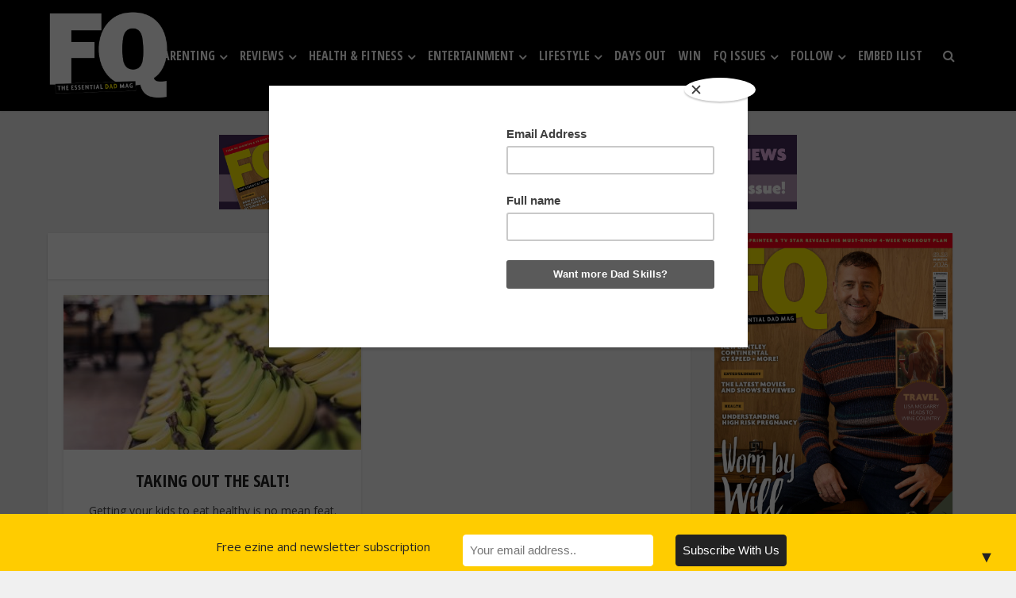

--- FILE ---
content_type: text/html; charset=UTF-8
request_url: https://www.fqmagazine.co.uk/tag/food-industry
body_size: 24576
content:
<!DOCTYPE html>
<!--[if IE 8]><html class="ie8"><![endif]-->
<!--[if IE 9]><html class="ie9"><![endif]-->
<!--[if gt IE 8]><!--> <html lang="en"> <!--<![endif]-->

<head>

<meta http-equiv="Content-Type" content="text/html; charset=UTF-8" />
<meta name="viewport" content="user-scalable=yes, width=device-width, initial-scale=1.0, maximum-scale=1, minimum-scale=1">

<!--[if lt IE 9]>
	<script src="https://www.fqmagazine.co.uk/wp-content/themes/voice/js/html5.js"></script>
<![endif]-->

<meta name='robots' content='index, follow, max-image-preview:large, max-snippet:-1, max-video-preview:-1' />

	<!-- This site is optimized with the Yoast SEO plugin v26.7 - https://yoast.com/wordpress/plugins/seo/ -->
	<title>Food Industry Archives - FQ Magazine</title>
	<link rel="canonical" href="https://www.fqmagazine.co.uk/tag/food-industry" />
	<meta property="og:locale" content="en_US" />
	<meta property="og:type" content="article" />
	<meta property="og:title" content="Food Industry Archives - FQ Magazine" />
	<meta property="og:url" content="https://www.fqmagazine.co.uk/tag/food-industry" />
	<meta property="og:site_name" content="FQ Magazine" />
	<meta name="twitter:card" content="summary_large_image" />
	<meta name="twitter:site" content="@FQDadsMag" />
	<script type="application/ld+json" class="yoast-schema-graph">{"@context":"https://schema.org","@graph":[{"@type":"CollectionPage","@id":"https://www.fqmagazine.co.uk/tag/food-industry","url":"https://www.fqmagazine.co.uk/tag/food-industry","name":"Food Industry Archives - FQ Magazine","isPartOf":{"@id":"https://www.fqmagazine.co.uk/#website"},"primaryImageOfPage":{"@id":"https://www.fqmagazine.co.uk/tag/food-industry#primaryimage"},"image":{"@id":"https://www.fqmagazine.co.uk/tag/food-industry#primaryimage"},"thumbnailUrl":"https://www.fqmagazine.co.uk/wp-content/uploads/2015/03/181bbfa794e218f5cd90439ff3dd1578.jpg","breadcrumb":{"@id":"https://www.fqmagazine.co.uk/tag/food-industry#breadcrumb"},"inLanguage":"en"},{"@type":"ImageObject","inLanguage":"en","@id":"https://www.fqmagazine.co.uk/tag/food-industry#primaryimage","url":"https://www.fqmagazine.co.uk/wp-content/uploads/2015/03/181bbfa794e218f5cd90439ff3dd1578.jpg","contentUrl":"https://www.fqmagazine.co.uk/wp-content/uploads/2015/03/181bbfa794e218f5cd90439ff3dd1578.jpg","width":747,"height":334,"caption":"[Image - Ryan McGuire]"},{"@type":"BreadcrumbList","@id":"https://www.fqmagazine.co.uk/tag/food-industry#breadcrumb","itemListElement":[{"@type":"ListItem","position":1,"name":"Home","item":"https://www.fqmagazine.co.uk/"},{"@type":"ListItem","position":2,"name":"Food Industry"}]},{"@type":"WebSite","@id":"https://www.fqmagazine.co.uk/#website","url":"https://www.fqmagazine.co.uk/","name":"FQ Magazine","description":"The Essential Dad Mag","publisher":{"@id":"https://www.fqmagazine.co.uk/#organization"},"potentialAction":[{"@type":"SearchAction","target":{"@type":"EntryPoint","urlTemplate":"https://www.fqmagazine.co.uk/?s={search_term_string}"},"query-input":{"@type":"PropertyValueSpecification","valueRequired":true,"valueName":"search_term_string"}}],"inLanguage":"en"},{"@type":"Organization","@id":"https://www.fqmagazine.co.uk/#organization","name":"FQ Magazine","url":"https://www.fqmagazine.co.uk/","logo":{"@type":"ImageObject","inLanguage":"en","@id":"https://www.fqmagazine.co.uk/#/schema/logo/image/","url":"https://www.fqmagazine.co.uk/wp-content/uploads/2017/05/FQ-Logo-Red_default_splash.png","contentUrl":"https://www.fqmagazine.co.uk/wp-content/uploads/2017/05/FQ-Logo-Red_default_splash.png","width":600,"height":312,"caption":"FQ Magazine"},"image":{"@id":"https://www.fqmagazine.co.uk/#/schema/logo/image/"},"sameAs":["https://www.facebook.com/FQdadsmagazine","https://x.com/FQDadsMag","https://www.instagram.com/FQDADSMAG/","https://uk.pinterest.com/fqmagazine/","https://www.youtube.com/channel/UCiFfXCv5moQ8HhcCtZhA8oQ"]}]}</script>
	<!-- / Yoast SEO plugin. -->


<link rel='dns-prefetch' href='//ajax.googleapis.com' />
<link rel='dns-prefetch' href='//fonts.googleapis.com' />
<link rel="alternate" type="application/rss+xml" title="FQ Magazine &raquo; Feed" href="https://www.fqmagazine.co.uk/feed" />
<link rel="alternate" type="application/rss+xml" title="FQ Magazine &raquo; Comments Feed" href="https://www.fqmagazine.co.uk/comments/feed" />
<link rel="alternate" type="application/rss+xml" title="FQ Magazine &raquo; Food Industry Tag Feed" href="https://www.fqmagazine.co.uk/tag/food-industry/feed" />
<style id='wp-img-auto-sizes-contain-inline-css' type='text/css'>
img:is([sizes=auto i],[sizes^="auto," i]){contain-intrinsic-size:3000px 1500px}
/*# sourceURL=wp-img-auto-sizes-contain-inline-css */
</style>
<link rel='stylesheet' id='ts-poll-block-css' href='https://www.fqmagazine.co.uk/wp-content/plugins/poll-wp/admin/css/block.css?ver=6.9' type='text/css' media='all' />
<link rel='stylesheet' id='wpapp-styles-css' href='https://www.fqmagazine.co.uk/wp-content/plugins/wordpress-easy-paypal-payment-or-donation-accept-plugin/wpapp-styles.css?ver=5.1.4' type='text/css' media='all' />
<style id='wp-emoji-styles-inline-css' type='text/css'>

	img.wp-smiley, img.emoji {
		display: inline !important;
		border: none !important;
		box-shadow: none !important;
		height: 1em !important;
		width: 1em !important;
		margin: 0 0.07em !important;
		vertical-align: -0.1em !important;
		background: none !important;
		padding: 0 !important;
	}
/*# sourceURL=wp-emoji-styles-inline-css */
</style>
<style id='wp-block-library-inline-css' type='text/css'>
:root{--wp-block-synced-color:#7a00df;--wp-block-synced-color--rgb:122,0,223;--wp-bound-block-color:var(--wp-block-synced-color);--wp-editor-canvas-background:#ddd;--wp-admin-theme-color:#007cba;--wp-admin-theme-color--rgb:0,124,186;--wp-admin-theme-color-darker-10:#006ba1;--wp-admin-theme-color-darker-10--rgb:0,107,160.5;--wp-admin-theme-color-darker-20:#005a87;--wp-admin-theme-color-darker-20--rgb:0,90,135;--wp-admin-border-width-focus:2px}@media (min-resolution:192dpi){:root{--wp-admin-border-width-focus:1.5px}}.wp-element-button{cursor:pointer}:root .has-very-light-gray-background-color{background-color:#eee}:root .has-very-dark-gray-background-color{background-color:#313131}:root .has-very-light-gray-color{color:#eee}:root .has-very-dark-gray-color{color:#313131}:root .has-vivid-green-cyan-to-vivid-cyan-blue-gradient-background{background:linear-gradient(135deg,#00d084,#0693e3)}:root .has-purple-crush-gradient-background{background:linear-gradient(135deg,#34e2e4,#4721fb 50%,#ab1dfe)}:root .has-hazy-dawn-gradient-background{background:linear-gradient(135deg,#faaca8,#dad0ec)}:root .has-subdued-olive-gradient-background{background:linear-gradient(135deg,#fafae1,#67a671)}:root .has-atomic-cream-gradient-background{background:linear-gradient(135deg,#fdd79a,#004a59)}:root .has-nightshade-gradient-background{background:linear-gradient(135deg,#330968,#31cdcf)}:root .has-midnight-gradient-background{background:linear-gradient(135deg,#020381,#2874fc)}:root{--wp--preset--font-size--normal:16px;--wp--preset--font-size--huge:42px}.has-regular-font-size{font-size:1em}.has-larger-font-size{font-size:2.625em}.has-normal-font-size{font-size:var(--wp--preset--font-size--normal)}.has-huge-font-size{font-size:var(--wp--preset--font-size--huge)}.has-text-align-center{text-align:center}.has-text-align-left{text-align:left}.has-text-align-right{text-align:right}.has-fit-text{white-space:nowrap!important}#end-resizable-editor-section{display:none}.aligncenter{clear:both}.items-justified-left{justify-content:flex-start}.items-justified-center{justify-content:center}.items-justified-right{justify-content:flex-end}.items-justified-space-between{justify-content:space-between}.screen-reader-text{border:0;clip-path:inset(50%);height:1px;margin:-1px;overflow:hidden;padding:0;position:absolute;width:1px;word-wrap:normal!important}.screen-reader-text:focus{background-color:#ddd;clip-path:none;color:#444;display:block;font-size:1em;height:auto;left:5px;line-height:normal;padding:15px 23px 14px;text-decoration:none;top:5px;width:auto;z-index:100000}html :where(.has-border-color){border-style:solid}html :where([style*=border-top-color]){border-top-style:solid}html :where([style*=border-right-color]){border-right-style:solid}html :where([style*=border-bottom-color]){border-bottom-style:solid}html :where([style*=border-left-color]){border-left-style:solid}html :where([style*=border-width]){border-style:solid}html :where([style*=border-top-width]){border-top-style:solid}html :where([style*=border-right-width]){border-right-style:solid}html :where([style*=border-bottom-width]){border-bottom-style:solid}html :where([style*=border-left-width]){border-left-style:solid}html :where(img[class*=wp-image-]){height:auto;max-width:100%}:where(figure){margin:0 0 1em}html :where(.is-position-sticky){--wp-admin--admin-bar--position-offset:var(--wp-admin--admin-bar--height,0px)}@media screen and (max-width:600px){html :where(.is-position-sticky){--wp-admin--admin-bar--position-offset:0px}}

/*# sourceURL=wp-block-library-inline-css */
</style><style id='global-styles-inline-css' type='text/css'>
:root{--wp--preset--aspect-ratio--square: 1;--wp--preset--aspect-ratio--4-3: 4/3;--wp--preset--aspect-ratio--3-4: 3/4;--wp--preset--aspect-ratio--3-2: 3/2;--wp--preset--aspect-ratio--2-3: 2/3;--wp--preset--aspect-ratio--16-9: 16/9;--wp--preset--aspect-ratio--9-16: 9/16;--wp--preset--color--black: #000000;--wp--preset--color--cyan-bluish-gray: #abb8c3;--wp--preset--color--white: #ffffff;--wp--preset--color--pale-pink: #f78da7;--wp--preset--color--vivid-red: #cf2e2e;--wp--preset--color--luminous-vivid-orange: #ff6900;--wp--preset--color--luminous-vivid-amber: #fcb900;--wp--preset--color--light-green-cyan: #7bdcb5;--wp--preset--color--vivid-green-cyan: #00d084;--wp--preset--color--pale-cyan-blue: #8ed1fc;--wp--preset--color--vivid-cyan-blue: #0693e3;--wp--preset--color--vivid-purple: #9b51e0;--wp--preset--gradient--vivid-cyan-blue-to-vivid-purple: linear-gradient(135deg,rgb(6,147,227) 0%,rgb(155,81,224) 100%);--wp--preset--gradient--light-green-cyan-to-vivid-green-cyan: linear-gradient(135deg,rgb(122,220,180) 0%,rgb(0,208,130) 100%);--wp--preset--gradient--luminous-vivid-amber-to-luminous-vivid-orange: linear-gradient(135deg,rgb(252,185,0) 0%,rgb(255,105,0) 100%);--wp--preset--gradient--luminous-vivid-orange-to-vivid-red: linear-gradient(135deg,rgb(255,105,0) 0%,rgb(207,46,46) 100%);--wp--preset--gradient--very-light-gray-to-cyan-bluish-gray: linear-gradient(135deg,rgb(238,238,238) 0%,rgb(169,184,195) 100%);--wp--preset--gradient--cool-to-warm-spectrum: linear-gradient(135deg,rgb(74,234,220) 0%,rgb(151,120,209) 20%,rgb(207,42,186) 40%,rgb(238,44,130) 60%,rgb(251,105,98) 80%,rgb(254,248,76) 100%);--wp--preset--gradient--blush-light-purple: linear-gradient(135deg,rgb(255,206,236) 0%,rgb(152,150,240) 100%);--wp--preset--gradient--blush-bordeaux: linear-gradient(135deg,rgb(254,205,165) 0%,rgb(254,45,45) 50%,rgb(107,0,62) 100%);--wp--preset--gradient--luminous-dusk: linear-gradient(135deg,rgb(255,203,112) 0%,rgb(199,81,192) 50%,rgb(65,88,208) 100%);--wp--preset--gradient--pale-ocean: linear-gradient(135deg,rgb(255,245,203) 0%,rgb(182,227,212) 50%,rgb(51,167,181) 100%);--wp--preset--gradient--electric-grass: linear-gradient(135deg,rgb(202,248,128) 0%,rgb(113,206,126) 100%);--wp--preset--gradient--midnight: linear-gradient(135deg,rgb(2,3,129) 0%,rgb(40,116,252) 100%);--wp--preset--font-size--small: 13px;--wp--preset--font-size--medium: 20px;--wp--preset--font-size--large: 36px;--wp--preset--font-size--x-large: 42px;--wp--preset--spacing--20: 0.44rem;--wp--preset--spacing--30: 0.67rem;--wp--preset--spacing--40: 1rem;--wp--preset--spacing--50: 1.5rem;--wp--preset--spacing--60: 2.25rem;--wp--preset--spacing--70: 3.38rem;--wp--preset--spacing--80: 5.06rem;--wp--preset--shadow--natural: 6px 6px 9px rgba(0, 0, 0, 0.2);--wp--preset--shadow--deep: 12px 12px 50px rgba(0, 0, 0, 0.4);--wp--preset--shadow--sharp: 6px 6px 0px rgba(0, 0, 0, 0.2);--wp--preset--shadow--outlined: 6px 6px 0px -3px rgb(255, 255, 255), 6px 6px rgb(0, 0, 0);--wp--preset--shadow--crisp: 6px 6px 0px rgb(0, 0, 0);}:where(.is-layout-flex){gap: 0.5em;}:where(.is-layout-grid){gap: 0.5em;}body .is-layout-flex{display: flex;}.is-layout-flex{flex-wrap: wrap;align-items: center;}.is-layout-flex > :is(*, div){margin: 0;}body .is-layout-grid{display: grid;}.is-layout-grid > :is(*, div){margin: 0;}:where(.wp-block-columns.is-layout-flex){gap: 2em;}:where(.wp-block-columns.is-layout-grid){gap: 2em;}:where(.wp-block-post-template.is-layout-flex){gap: 1.25em;}:where(.wp-block-post-template.is-layout-grid){gap: 1.25em;}.has-black-color{color: var(--wp--preset--color--black) !important;}.has-cyan-bluish-gray-color{color: var(--wp--preset--color--cyan-bluish-gray) !important;}.has-white-color{color: var(--wp--preset--color--white) !important;}.has-pale-pink-color{color: var(--wp--preset--color--pale-pink) !important;}.has-vivid-red-color{color: var(--wp--preset--color--vivid-red) !important;}.has-luminous-vivid-orange-color{color: var(--wp--preset--color--luminous-vivid-orange) !important;}.has-luminous-vivid-amber-color{color: var(--wp--preset--color--luminous-vivid-amber) !important;}.has-light-green-cyan-color{color: var(--wp--preset--color--light-green-cyan) !important;}.has-vivid-green-cyan-color{color: var(--wp--preset--color--vivid-green-cyan) !important;}.has-pale-cyan-blue-color{color: var(--wp--preset--color--pale-cyan-blue) !important;}.has-vivid-cyan-blue-color{color: var(--wp--preset--color--vivid-cyan-blue) !important;}.has-vivid-purple-color{color: var(--wp--preset--color--vivid-purple) !important;}.has-black-background-color{background-color: var(--wp--preset--color--black) !important;}.has-cyan-bluish-gray-background-color{background-color: var(--wp--preset--color--cyan-bluish-gray) !important;}.has-white-background-color{background-color: var(--wp--preset--color--white) !important;}.has-pale-pink-background-color{background-color: var(--wp--preset--color--pale-pink) !important;}.has-vivid-red-background-color{background-color: var(--wp--preset--color--vivid-red) !important;}.has-luminous-vivid-orange-background-color{background-color: var(--wp--preset--color--luminous-vivid-orange) !important;}.has-luminous-vivid-amber-background-color{background-color: var(--wp--preset--color--luminous-vivid-amber) !important;}.has-light-green-cyan-background-color{background-color: var(--wp--preset--color--light-green-cyan) !important;}.has-vivid-green-cyan-background-color{background-color: var(--wp--preset--color--vivid-green-cyan) !important;}.has-pale-cyan-blue-background-color{background-color: var(--wp--preset--color--pale-cyan-blue) !important;}.has-vivid-cyan-blue-background-color{background-color: var(--wp--preset--color--vivid-cyan-blue) !important;}.has-vivid-purple-background-color{background-color: var(--wp--preset--color--vivid-purple) !important;}.has-black-border-color{border-color: var(--wp--preset--color--black) !important;}.has-cyan-bluish-gray-border-color{border-color: var(--wp--preset--color--cyan-bluish-gray) !important;}.has-white-border-color{border-color: var(--wp--preset--color--white) !important;}.has-pale-pink-border-color{border-color: var(--wp--preset--color--pale-pink) !important;}.has-vivid-red-border-color{border-color: var(--wp--preset--color--vivid-red) !important;}.has-luminous-vivid-orange-border-color{border-color: var(--wp--preset--color--luminous-vivid-orange) !important;}.has-luminous-vivid-amber-border-color{border-color: var(--wp--preset--color--luminous-vivid-amber) !important;}.has-light-green-cyan-border-color{border-color: var(--wp--preset--color--light-green-cyan) !important;}.has-vivid-green-cyan-border-color{border-color: var(--wp--preset--color--vivid-green-cyan) !important;}.has-pale-cyan-blue-border-color{border-color: var(--wp--preset--color--pale-cyan-blue) !important;}.has-vivid-cyan-blue-border-color{border-color: var(--wp--preset--color--vivid-cyan-blue) !important;}.has-vivid-purple-border-color{border-color: var(--wp--preset--color--vivid-purple) !important;}.has-vivid-cyan-blue-to-vivid-purple-gradient-background{background: var(--wp--preset--gradient--vivid-cyan-blue-to-vivid-purple) !important;}.has-light-green-cyan-to-vivid-green-cyan-gradient-background{background: var(--wp--preset--gradient--light-green-cyan-to-vivid-green-cyan) !important;}.has-luminous-vivid-amber-to-luminous-vivid-orange-gradient-background{background: var(--wp--preset--gradient--luminous-vivid-amber-to-luminous-vivid-orange) !important;}.has-luminous-vivid-orange-to-vivid-red-gradient-background{background: var(--wp--preset--gradient--luminous-vivid-orange-to-vivid-red) !important;}.has-very-light-gray-to-cyan-bluish-gray-gradient-background{background: var(--wp--preset--gradient--very-light-gray-to-cyan-bluish-gray) !important;}.has-cool-to-warm-spectrum-gradient-background{background: var(--wp--preset--gradient--cool-to-warm-spectrum) !important;}.has-blush-light-purple-gradient-background{background: var(--wp--preset--gradient--blush-light-purple) !important;}.has-blush-bordeaux-gradient-background{background: var(--wp--preset--gradient--blush-bordeaux) !important;}.has-luminous-dusk-gradient-background{background: var(--wp--preset--gradient--luminous-dusk) !important;}.has-pale-ocean-gradient-background{background: var(--wp--preset--gradient--pale-ocean) !important;}.has-electric-grass-gradient-background{background: var(--wp--preset--gradient--electric-grass) !important;}.has-midnight-gradient-background{background: var(--wp--preset--gradient--midnight) !important;}.has-small-font-size{font-size: var(--wp--preset--font-size--small) !important;}.has-medium-font-size{font-size: var(--wp--preset--font-size--medium) !important;}.has-large-font-size{font-size: var(--wp--preset--font-size--large) !important;}.has-x-large-font-size{font-size: var(--wp--preset--font-size--x-large) !important;}
/*# sourceURL=global-styles-inline-css */
</style>

<style id='classic-theme-styles-inline-css' type='text/css'>
/*! This file is auto-generated */
.wp-block-button__link{color:#fff;background-color:#32373c;border-radius:9999px;box-shadow:none;text-decoration:none;padding:calc(.667em + 2px) calc(1.333em + 2px);font-size:1.125em}.wp-block-file__button{background:#32373c;color:#fff;text-decoration:none}
/*# sourceURL=/wp-includes/css/classic-themes.min.css */
</style>
<link rel='stylesheet' id='wp-components-css' href='https://www.fqmagazine.co.uk/wp-includes/css/dist/components/style.min.css?ver=6.9' type='text/css' media='all' />
<link rel='stylesheet' id='wp-preferences-css' href='https://www.fqmagazine.co.uk/wp-includes/css/dist/preferences/style.min.css?ver=6.9' type='text/css' media='all' />
<link rel='stylesheet' id='wp-block-editor-css' href='https://www.fqmagazine.co.uk/wp-includes/css/dist/block-editor/style.min.css?ver=6.9' type='text/css' media='all' />
<link rel='stylesheet' id='wp-reusable-blocks-css' href='https://www.fqmagazine.co.uk/wp-includes/css/dist/reusable-blocks/style.min.css?ver=6.9' type='text/css' media='all' />
<link rel='stylesheet' id='wp-patterns-css' href='https://www.fqmagazine.co.uk/wp-includes/css/dist/patterns/style.min.css?ver=6.9' type='text/css' media='all' />
<link rel='stylesheet' id='wp-editor-css' href='https://www.fqmagazine.co.uk/wp-includes/css/dist/editor/style.min.css?ver=6.9' type='text/css' media='all' />
<link rel='stylesheet' id='ilist_block-cgb-style-css-css' href='https://www.fqmagazine.co.uk/wp-content/plugins/infographic-and-list-builder-ilist/gutenberg/ilist-block/dist/blocks.style.build.css?ver=6.9' type='text/css' media='all' />
<link rel='stylesheet' id='contact-form-7-css' href='https://www.fqmagazine.co.uk/wp-content/plugins/contact-form-7/includes/css/styles.css?ver=6.1.4' type='text/css' media='all' />
<style id='contact-form-7-inline-css' type='text/css'>
.wpcf7 .wpcf7-recaptcha iframe {margin-bottom: 0;}.wpcf7 .wpcf7-recaptcha[data-align="center"] > div {margin: 0 auto;}.wpcf7 .wpcf7-recaptcha[data-align="right"] > div {margin: 0 0 0 auto;}
/*# sourceURL=contact-form-7-inline-css */
</style>
<link rel='stylesheet' id='ilist-embed-form-css-css' href='https://www.fqmagazine.co.uk/wp-content/plugins/infographic-and-list-builder-ilist//embed/css/embed-form.css?ver=6.9' type='text/css' media='all' />
<link rel='stylesheet' id='mks_shortcodes_simple_line_icons-css' href='https://www.fqmagazine.co.uk/wp-content/plugins/meks-flexible-shortcodes/css/simple-line/simple-line-icons.css?ver=1.3.8' type='text/css' media='screen' />
<link rel='stylesheet' id='mks_shortcodes_css-css' href='https://www.fqmagazine.co.uk/wp-content/plugins/meks-flexible-shortcodes/css/style.css?ver=1.3.8' type='text/css' media='screen' />
<link rel='stylesheet' id='ts-poll-public-css' href='https://www.fqmagazine.co.uk/wp-content/plugins/poll-wp/public/css/ts_poll-public.css?ver=2.5.3' type='text/css' media='all' />
<link rel='stylesheet' id='ts-poll-fonts-css' href='https://www.fqmagazine.co.uk/wp-content/plugins/poll-wp/fonts/ts_poll-fonts.css?ver=2.5.3' type='text/css' media='all' />
<link rel='stylesheet' id='usp_style-css' href='https://www.fqmagazine.co.uk/wp-content/plugins/user-submitted-posts/resources/usp.css?ver=20260113' type='text/css' media='all' />
<link rel='stylesheet' id='animate-css' href='https://www.fqmagazine.co.uk/wp-content/plugins/wp-quiz/assets/frontend/css/animate.css?ver=3.6.0' type='text/css' media='all' />
<link rel='stylesheet' id='wp-quiz-css' href='https://www.fqmagazine.co.uk/wp-content/plugins/wp-quiz/assets/frontend/css/wp-quiz.css?ver=2.0.10' type='text/css' media='all' />
<link rel='stylesheet' id='mc4wp-form-basic-css' href='https://www.fqmagazine.co.uk/wp-content/plugins/mailchimp-for-wp/assets/css/form-basic.css?ver=4.10.9' type='text/css' media='all' />
<link rel='stylesheet' id='credit-tracker-plugin-styles-css' href='https://www.fqmagazine.co.uk/wp-content/plugins/credit-tracker/css/ct-public.css?ver=1.1.17' type='text/css' media='all' />
<link rel='stylesheet' id='vce_font_0-css' href='https://fonts.googleapis.com/css?family=Open+Sans%3A400&#038;subset=latin%2Clatin-ext&#038;ver=2.4' type='text/css' media='screen' />
<link rel='stylesheet' id='vce_font_1-css' href='https://fonts.googleapis.com/css?family=Open+Sans+Condensed%3A400%2C700&#038;subset=latin&#038;ver=2.4' type='text/css' media='screen' />
<link rel='stylesheet' id='vce_style-css' href='https://www.fqmagazine.co.uk/wp-content/themes/voice/css/min.css?ver=2.4' type='text/css' media='screen, print' />
<style id='vce_style-inline-css' type='text/css'>
body {background-color:#f0f0f0;}body,.mks_author_widget h3,.site-description,.meta-category a,textarea {font-family: 'Open Sans';font-weight: 400;}h1,h2,h3,h4,h5,h6,blockquote,.vce-post-link,.site-title,.site-title a,.main-box-title,.comment-reply-title,.entry-title a,.vce-single .entry-headline p,.vce-prev-next-link,.author-title,.mks_pullquote,.widget_rss ul li .rsswidget,#bbpress-forums .bbp-forum-title,#bbpress-forums .bbp-topic-permalink {font-family: 'Open Sans Condensed';font-weight: 700;}.main-navigation a,.sidr a{font-family: 'Open Sans Condensed';font-weight: 700;}.vce-single .entry-content,.vce-single .entry-headline,.vce-single .entry-footer{width: 600px;}.vce-lay-a .lay-a-content{width: 600px;max-width: 600px;}.vce-page .entry-content,.vce-page .entry-title-page {width: 600px;}.vce-sid-none .vce-single .entry-content,.vce-sid-none .vce-single .entry-headline,.vce-sid-none .vce-single .entry-footer {width: 600px;}.vce-sid-none .vce-page .entry-content,.vce-sid-none .vce-page .entry-title-page,.error404 .entry-content {width: 600px;max-width: 600px;}body, button, input, select, textarea{color: #444444;}h1,h2,h3,h4,h5,h6,.entry-title a,.prev-next-nav a,#bbpress-forums .bbp-forum-title, #bbpress-forums .bbp-topic-permalink,.woocommerce ul.products li.product .price .amount{color: #232323;}a,.entry-title a:hover,.vce-prev-next-link:hover,.vce-author-links a:hover,.required,.error404 h4,.prev-next-nav a:hover,#bbpress-forums .bbp-forum-title:hover, #bbpress-forums .bbp-topic-permalink:hover,.woocommerce ul.products li.product h3:hover,.woocommerce ul.products li.product h3:hover mark,.main-box-title a:hover{color: #000000;}.vce-square,.vce-main-content .mejs-controls .mejs-time-rail .mejs-time-current,button,input[type="button"],input[type="reset"],input[type="submit"],.vce-button,.pagination-wapper a,#vce-pagination .next.page-numbers,#vce-pagination .prev.page-numbers,#vce-pagination .page-numbers,#vce-pagination .page-numbers.current,.vce-link-pages a,#vce-pagination a,.vce-load-more a,.vce-slider-pagination .owl-nav > div,.vce-mega-menu-posts-wrap .owl-nav > div,.comment-reply-link:hover,.vce-featured-section a,.vce-lay-g .vce-featured-info .meta-category a,.vce-404-menu a,.vce-post.sticky .meta-image:before,#vce-pagination .page-numbers:hover,#bbpress-forums .bbp-pagination .current,#bbpress-forums .bbp-pagination a:hover,.woocommerce #respond input#submit,.woocommerce a.button,.woocommerce button.button,.woocommerce input.button,.woocommerce ul.products li.product .added_to_cart,.woocommerce #respond input#submit:hover,.woocommerce a.button:hover,.woocommerce button.button:hover,.woocommerce input.button:hover,.woocommerce ul.products li.product .added_to_cart:hover,.woocommerce #respond input#submit.alt,.woocommerce a.button.alt,.woocommerce button.button.alt,.woocommerce input.button.alt,.woocommerce #respond input#submit.alt:hover, .woocommerce a.button.alt:hover, .woocommerce button.button.alt:hover, .woocommerce input.button.alt:hover,.woocommerce span.onsale,.woocommerce .widget_price_filter .ui-slider .ui-slider-range,.woocommerce .widget_price_filter .ui-slider .ui-slider-handle,.comments-holder .navigation .page-numbers.current,.vce-lay-a .vce-read-more:hover,.vce-lay-c .vce-read-more:hover{background-color: #000000;}#vce-pagination .page-numbers,.comments-holder .navigation .page-numbers{background: transparent;color: #000000;border: 1px solid #000000;}.comments-holder .navigation .page-numbers:hover{background: #000000;border: 1px solid #000000;}.bbp-pagination-links a{background: transparent;color: #000000;border: 1px solid #000000 !important;}#vce-pagination .page-numbers.current,.bbp-pagination-links span.current,.comments-holder .navigation .page-numbers.current{border: 1px solid #000000;}.widget_categories .cat-item:before,.widget_categories .cat-item .count{background: #000000;}.comment-reply-link,.vce-lay-a .vce-read-more,.vce-lay-c .vce-read-more{border: 1px solid #000000;}.entry-meta div,.entry-meta div a,.comment-metadata a,.meta-category span,.meta-author-wrapped,.wp-caption .wp-caption-text,.widget_rss .rss-date,.sidebar cite,.site-footer cite,.sidebar .vce-post-list .entry-meta div,.sidebar .vce-post-list .entry-meta div a,.sidebar .vce-post-list .fn,.sidebar .vce-post-list .fn a,.site-footer .vce-post-list .entry-meta div,.site-footer .vce-post-list .entry-meta div a,.site-footer .vce-post-list .fn,.site-footer .vce-post-list .fn a,#bbpress-forums .bbp-topic-started-by,#bbpress-forums .bbp-topic-started-in,#bbpress-forums .bbp-forum-info .bbp-forum-content,#bbpress-forums p.bbp-topic-meta,span.bbp-admin-links a,.bbp-reply-post-date,#bbpress-forums li.bbp-header,#bbpress-forums li.bbp-footer,.woocommerce .woocommerce-result-count,.woocommerce .product_meta{color: #9b9b9b;}.main-box-title, .comment-reply-title, .main-box-head{background: #ffffff;color: #232323;}.main-box-title a{color: #232323;}.sidebar .widget .widget-title a{color: #232323;}.main-box,.comment-respond,.prev-next-nav{background: #f9f9f9;}.vce-post,ul.comment-list > li.comment,.main-box-single,.ie8 .vce-single,#disqus_thread,.vce-author-card,.vce-author-card .vce-content-outside,.mks-bredcrumbs-container,ul.comment-list > li.pingback{background: #ffffff;}.mks_tabs.horizontal .mks_tab_nav_item.active{border-bottom: 1px solid #ffffff;}.mks_tabs.horizontal .mks_tab_item,.mks_tabs.vertical .mks_tab_nav_item.active,.mks_tabs.horizontal .mks_tab_nav_item.active{background: #ffffff;}.mks_tabs.vertical .mks_tab_nav_item.active{border-right: 1px solid #ffffff;}#vce-pagination,.vce-slider-pagination .owl-controls,.vce-content-outside,.comments-holder .navigation{background: #f3f3f3;}.sidebar .widget-title{background: #ffffff;color: #232323;}.sidebar .widget{background: #f9f9f9;}.sidebar .widget,.sidebar .widget li a,.sidebar .mks_author_widget h3 a,.sidebar .mks_author_widget h3,.sidebar .vce-search-form .vce-search-input,.sidebar .vce-search-form .vce-search-input:focus{color: #444444;}.sidebar .widget li a:hover,.sidebar .widget a,.widget_nav_menu li.menu-item-has-children:hover:after,.widget_pages li.page_item_has_children:hover:after{color: #cf4d35;}.sidebar .tagcloud a {border: 1px solid #cf4d35;}.sidebar .mks_author_link,.sidebar .tagcloud a:hover,.sidebar .mks_themeforest_widget .more,.sidebar button,.sidebar input[type="button"],.sidebar input[type="reset"],.sidebar input[type="submit"],.sidebar .vce-button,.sidebar .bbp_widget_login .button{background-color: #cf4d35;}.sidebar .mks_author_widget .mks_autor_link_wrap,.sidebar .mks_themeforest_widget .mks_read_more{background: #f3f3f3;}.sidebar #wp-calendar caption,.sidebar .recentcomments,.sidebar .post-date,.sidebar #wp-calendar tbody{color: rgba(68,68,68,0.7);}.site-footer{background: #151e27;}.site-footer .widget-title{color: #ffffff;}.site-footer,.site-footer .widget,.site-footer .widget li a,.site-footer .mks_author_widget h3 a,.site-footer .mks_author_widget h3,.site-footer .vce-search-form .vce-search-input,.site-footer .vce-search-form .vce-search-input:focus{color: #ffffff;}.site-footer .widget li a:hover,.site-footer .widget a,.site-info a{color: #34495e;}.site-footer .tagcloud a {border: 1px solid #34495e;}.site-footer .mks_author_link,.site-footer .mks_themeforest_widget .more,.site-footer button,.site-footer input[type="button"],.site-footer input[type="reset"],.site-footer input[type="submit"],.site-footer .vce-button,.site-footer .tagcloud a:hover{background-color: #34495e;}.site-footer #wp-calendar caption,.site-footer .recentcomments,.site-footer .post-date,.site-footer #wp-calendar tbody,.site-footer .site-info{color: rgba(255,255,255,0.7);}.top-header,.top-nav-menu li .sub-menu{background: #3a3a3a;}.top-header,.top-header a{color: #ffffff;}.top-header .vce-search-form .vce-search-input,.top-header .vce-search-input:focus,.top-header .vce-search-submit{color: #ffffff;}.top-header .vce-search-form .vce-search-input::-webkit-input-placeholder { color: #ffffff;}.top-header .vce-search-form .vce-search-input:-moz-placeholder { color: #ffffff;}.top-header .vce-search-form .vce-search-input::-moz-placeholder { color: #ffffff;}.top-header .vce-search-form .vce-search-input:-ms-input-placeholder { color: #ffffff;}.header-1-wrapper{height: 140px;padding-top: 14px;}.header-2-wrapper,.header-3-wrapper{height: 140px;}.header-2-wrapper .site-branding,.header-3-wrapper .site-branding{top: 14px;left: 0px;}.site-title a, .site-title a:hover{color: #ffffff;}.site-description{color: #aaaaaa;}.main-header{background-color: #000000;}.header-bottom-wrapper{background: #203142;}.vce-header-ads{margin: 25px 0;}.header-3-wrapper .nav-menu > li > a{padding: 60px 15px;}.header-sticky,.sidr{background: rgba(0,0,0,0.95);}.ie8 .header-sticky{background: #000000;}.main-navigation a,.nav-menu .vce-mega-menu > .sub-menu > li > a,.sidr li a,.vce-menu-parent{color: #ffffff;}.nav-menu > li:hover > a,.nav-menu > .current_page_item > a,.nav-menu > .current-menu-item > a,.nav-menu > .current-menu-ancestor > a,.main-navigation a.vce-item-selected,.main-navigation ul ul li:hover > a,.nav-menu ul .current-menu-item a,.nav-menu ul .current_page_item a,.vce-menu-parent:hover,.sidr li a:hover,.main-navigation li.current-menu-item.fa:before,.vce-responsive-nav{color: #cc1818;}#sidr-id-vce_main_navigation_menu .soc-nav-menu li a:hover {color: #ffffff;}.nav-menu > li:hover > a,.nav-menu > .current_page_item > a,.nav-menu > .current-menu-item > a,.nav-menu > .current-menu-ancestor > a,.main-navigation a.vce-item-selected,.main-navigation ul ul,.header-sticky .nav-menu > .current_page_item:hover > a,.header-sticky .nav-menu > .current-menu-item:hover > a,.header-sticky .nav-menu > .current-menu-ancestor:hover > a,.header-sticky .main-navigation a.vce-item-selected:hover{background-color: #0a0404;}.search-header-wrap ul{border-top: 2px solid #cc1818;}.vce-border-top .main-box-title{border-top: 2px solid #000000;}.tagcloud a:hover,.sidebar .widget .mks_author_link,.sidebar .widget.mks_themeforest_widget .more,.site-footer .widget .mks_author_link,.site-footer .widget.mks_themeforest_widget .more,.vce-lay-g .entry-meta div,.vce-lay-g .fn,.vce-lay-g .fn a{color: #FFF;}.vce-featured-header .vce-featured-header-background{opacity: 0.5}.vce-featured-grid .vce-featured-header-background,.vce-post-big .vce-post-img:after,.vce-post-slider .vce-post-img:after{opacity: 0.5}.vce-featured-grid .owl-item:hover .vce-grid-text .vce-featured-header-background,.vce-post-big li:hover .vce-post-img:after,.vce-post-slider li:hover .vce-post-img:after {opacity: 0.8}#back-top {background: #323232}.sidr input[type=text]{background: rgba(255,255,255,0.1);color: rgba(255,255,255,0.5);}.meta-image:hover a img,.vce-lay-h .img-wrap:hover .meta-image > img,.img-wrp:hover img,.vce-gallery-big:hover img,.vce-gallery .gallery-item:hover img,.vce_posts_widget .vce-post-big li:hover img,.vce-featured-grid .owl-item:hover img,.vce-post-img:hover img,.mega-menu-img:hover img{-webkit-transform: scale(1.1);-moz-transform: scale(1.1);-o-transform: scale(1.1);-ms-transform: scale(1.1);transform: scale(1.1);}.nav-menu li a{text-transform: uppercase;}.entry-title{text-transform: uppercase;}.sidebar .widget-title{text-transform: uppercase;}.site-footer .widget-title{text-transform: uppercase;}.vce-featured-link-article{text-transform: uppercase;}
/*# sourceURL=vce_style-inline-css */
</style>
<link rel='stylesheet' id='meks-ads-widget-css' href='https://www.fqmagazine.co.uk/wp-content/plugins/meks-easy-ads-widget/css/style.css?ver=2.0.9' type='text/css' media='all' />
<link rel='stylesheet' id='meks-flickr-widget-css' href='https://www.fqmagazine.co.uk/wp-content/plugins/meks-simple-flickr-widget/css/style.css?ver=1.3' type='text/css' media='all' />
<link rel='stylesheet' id='meks-author-widget-css' href='https://www.fqmagazine.co.uk/wp-content/plugins/meks-smart-author-widget/css/style.css?ver=1.1.5' type='text/css' media='all' />
<link rel='stylesheet' id='meks-social-widget-css' href='https://www.fqmagazine.co.uk/wp-content/plugins/meks-smart-social-widget/css/style.css?ver=1.6.5' type='text/css' media='all' />
<link rel='stylesheet' id='meks-themeforest-widget-css' href='https://www.fqmagazine.co.uk/wp-content/plugins/meks-themeforest-smart-widget/css/style.css?ver=1.6' type='text/css' media='all' />
<script type="text/javascript" src="https://www.fqmagazine.co.uk/wp-includes/js/jquery/jquery.min.js?ver=3.7.1" id="jquery-core-js"></script>
<script type="text/javascript" src="https://www.fqmagazine.co.uk/wp-includes/js/jquery/jquery-migrate.min.js?ver=3.4.1" id="jquery-migrate-js"></script>
<script type="text/javascript" id="adrotate-clicker-js-extra">
/* <![CDATA[ */
var click_object = {"ajax_url":"https://www.fqmagazine.co.uk/wp-admin/admin-ajax.php"};
//# sourceURL=adrotate-clicker-js-extra
/* ]]> */
</script>
<script type="text/javascript" src="https://www.fqmagazine.co.uk/wp-content/plugins/adrotate/library/jquery.clicker.js" id="adrotate-clicker-js"></script>
<script type="text/javascript" src="https://www.fqmagazine.co.uk/wp-content/plugins/handl-utm-grabber/js/js.cookie.js?ver=6.9" id="js.cookie-js"></script>
<script type="text/javascript" id="handl-utm-grabber-js-extra">
/* <![CDATA[ */
var handl_utm = [];
//# sourceURL=handl-utm-grabber-js-extra
/* ]]> */
</script>
<script type="text/javascript" src="https://www.fqmagazine.co.uk/wp-content/plugins/handl-utm-grabber/js/handl-utm-grabber.js?ver=6.9" id="handl-utm-grabber-js"></script>
<script type="text/javascript" src="https://www.fqmagazine.co.uk/wp-content/plugins/infographic-and-list-builder-ilist//embed/js/embed-form.js?ver=6.9" id="ilist-embed-form-script-js"></script>
<script type="text/javascript" src="https://www.fqmagazine.co.uk/wp-content/plugins/poll-wp/public/js/vue.js?ver=2.5.3" id="ts-poll-vue-js"></script>
<script type="text/javascript" id="ts-poll-public-js-extra">
/* <![CDATA[ */
var tsPollData = {"root_url":"https://www.fqmagazine.co.uk/wp-json/","nonce":"3a15e38f1e"};
//# sourceURL=ts-poll-public-js-extra
/* ]]> */
</script>
<script type="text/javascript" src="https://www.fqmagazine.co.uk/wp-content/plugins/poll-wp/public/js/ts_poll-public.js?ver=2.5.3" id="ts-poll-public-js"></script>
<script type="text/javascript" src="https://www.fqmagazine.co.uk/wp-content/plugins/user-submitted-posts/resources/jquery.chosen.js?ver=20260113" id="usp_chosen-js"></script>
<script type="text/javascript" src="https://www.fqmagazine.co.uk/wp-content/plugins/user-submitted-posts/resources/jquery.cookie.js?ver=20260113" id="usp_cookie-js"></script>
<script type="text/javascript" src="https://www.fqmagazine.co.uk/wp-content/plugins/user-submitted-posts/resources/jquery.parsley.min.js?ver=20260113" id="usp_parsley-js"></script>
<script type="text/javascript" id="usp_core-js-before">
/* <![CDATA[ */
var usp_custom_field = "usp_custom_field"; var usp_custom_field_2 = ""; var usp_custom_checkbox = "usp_custom_checkbox"; var usp_case_sensitivity = "false"; var usp_min_images = 1; var usp_max_images = 5; var usp_parsley_error = "Incorrect response."; var usp_multiple_cats = 0; var usp_existing_tags = 1; var usp_recaptcha_disp = "hide"; var usp_recaptcha_vers = "2"; var usp_recaptcha_key = ""; var challenge_nonce = "07c9cffca4"; var ajax_url = "https:\/\/www.fqmagazine.co.uk\/wp-admin\/admin-ajax.php"; 
//# sourceURL=usp_core-js-before
/* ]]> */
</script>
<script type="text/javascript" src="https://www.fqmagazine.co.uk/wp-content/plugins/user-submitted-posts/resources/jquery.usp.core.js?ver=20260113" id="usp_core-js"></script>
<script type="text/javascript" src="https://www.fqmagazine.co.uk/wp-content/plugins/credit-tracker/js/ct-public.js?ver=1.1.17" id="credit-tracker-plugin-script-js"></script>
<link rel="https://api.w.org/" href="https://www.fqmagazine.co.uk/wp-json/" /><link rel="alternate" title="JSON" type="application/json" href="https://www.fqmagazine.co.uk/wp-json/wp/v2/tags/3745" /><link rel="EditURI" type="application/rsd+xml" title="RSD" href="https://www.fqmagazine.co.uk/xmlrpc.php?rsd" />
<meta name="generator" content="WordPress 6.9" />

<!-- This site is using AdRotate v5.17.1 to display their advertisements - https://ajdg.solutions/ -->
<!-- AdRotate CSS -->
<style type="text/css" media="screen">
	.g { margin:0px; padding:0px; overflow:hidden; line-height:1; zoom:1; }
	.g img { height:auto; }
	.g-col { position:relative; float:left; }
	.g-col:first-child { margin-left: 0; }
	.g-col:last-child { margin-right: 0; }
	.g-1 {  margin: 0 auto; }
	@media only screen and (max-width: 480px) {
		.g-col, .g-dyn, .g-single { width:100%; margin-left:0; margin-right:0; }
	}
</style>
<!-- /AdRotate CSS -->

<style type="text/css">.recentcomments a{display:inline !important;padding:0 !important;margin:0 !important;}</style><style>#mailchimp-top-bar form,#mailchimp-top-bar input,#mailchimp-top-bar label{box-shadow:none;box-sizing:border-box;float:none;font-size:100%;height:auto;line-height:normal;margin:0;outline:0;padding:0;text-shadow:none;vertical-align:middle}#mailchimp-top-bar input,#mailchimp-top-bar label{display:inline-block!important;vertical-align:middle!important;width:auto}#mailchimp-top-bar form{margin:0!important;padding:0!important;text-align:center}#mailchimp-top-bar label{margin:0 6px 0 0}#mailchimp-top-bar .mctb-button,#mailchimp-top-bar .mctb-email,#mailchimp-top-bar input,#mailchimp-top-bar input[type=email],#mailchimp-top-bar input[type=text]{background:#fff;border:1px solid #fff;height:auto;margin:0 0 0 6px}#mailchimp-top-bar .mctb-email{max-width:240px!important;width:100%}#mailchimp-top-bar .mctb-button{cursor:pointer;margin-left:0}#mailchimp-top-bar .mctb-email-confirm{display:none!important}#mailchimp-top-bar.mctb-small{font-size:10px}#mailchimp-top-bar.mctb-small .mctb-bar{padding:5px 6px}#mailchimp-top-bar.mctb-small .mctb-button{padding:4px 12px}#mailchimp-top-bar.mctb-small .mctb-email,#mailchimp-top-bar.mctb-small .mctb-label,#mailchimp-top-bar.mctb-small input{padding:4px 6px!important}#mailchimp-top-bar.mctb-small input,#mailchimp-top-bar.mctb-small label{font-size:12px}#mailchimp-top-bar.mctb-small .mctb-close{font-size:16px;padding:4px 12px}#mailchimp-top-bar.mctb-medium{font-size:12.5px}#mailchimp-top-bar.mctb-medium .mctb-bar{padding:6.25px 7.5px}#mailchimp-top-bar.mctb-medium .mctb-button{padding:5px 15px}#mailchimp-top-bar.mctb-medium .mctb-email,#mailchimp-top-bar.mctb-medium .mctb-label,#mailchimp-top-bar.mctb-medium input{padding:5px 7.5px!important}#mailchimp-top-bar.mctb-medium input,#mailchimp-top-bar.mctb-medium label{font-size:15px}#mailchimp-top-bar.mctb-medium .mctb-close{font-size:20px;padding:5px 15px}#mailchimp-top-bar.mctb-big{font-size:15px}#mailchimp-top-bar.mctb-big .mctb-bar{padding:7.5px 9px}#mailchimp-top-bar.mctb-big .mctb-button{padding:6px 18px}#mailchimp-top-bar.mctb-big .mctb-email,#mailchimp-top-bar.mctb-big .mctb-label,#mailchimp-top-bar.mctb-big input{padding:6px 9px!important}#mailchimp-top-bar.mctb-big input,#mailchimp-top-bar.mctb-big label{font-size:18px}#mailchimp-top-bar.mctb-big .mctb-close{font-size:24px;padding:6px 18px}@media (max-width:580px){#mailchimp-top-bar .mctb-email,#mailchimp-top-bar .mctb-label,#mailchimp-top-bar input,#mailchimp-top-bar label{max-width:100%!important;width:100%}#mailchimp-top-bar .mctb-email,#mailchimp-top-bar input{margin:6px 0 0!important}}@media (max-width:860px){#mailchimp-top-bar.multiple-input-fields .mctb-label{display:block!important;margin:0 0 6px}}.admin-bar .mctb{z-index:99998}.admin-bar .mctb-position-top{top:32px}@media screen and (max-width:782px){.admin-bar .mctb-position-top{top:46px}}@media screen and (max-width:600px){.admin-bar .mctb-position-top.mctb-sticky{top:0}}.mctb{background:transparent;left:0;margin:0;position:absolute;right:0;text-align:center;top:0;width:100%;z-index:100000}.mctb-bar{overflow:hidden;position:relative;width:100%}.mctb-sticky{position:fixed}.mctb-position-bottom{bottom:0;position:fixed;top:auto}.mctb-position-bottom .mctb-bar{clear:both}.mctb-response{left:0;position:absolute;top:0;transition-duration:.8s;width:100%;z-index:100}.mctb-close{clear:both;cursor:pointer;display:inline-block;float:right;line-height:normal;margin-right:12px;z-index:10}.mctb-icon-inside-bar.mctb-position-bottom .mctb-bar{bottom:0;position:absolute}.mctb-icon-inside-bar .mctb-close{float:none;position:absolute;right:0;top:0}.mctb-bar,.mctb-response,.mctb-close{background:#ffcc00!important;}.mctb-bar,.mctb-label,.mctb-close{color:#222222!important;}.mctb-button{background:#222222!important;border-color:#222222!important;}.mctb-email:focus{outline-color:#222222!important;}.mctb-button{color: #ffffff!important;}</style>
<link rel="icon" href="https://www.fqmagazine.co.uk/wp-content/uploads/2022/07/cropped-imageedit_3_6366703730-1-32x32.png" sizes="32x32" />
<link rel="icon" href="https://www.fqmagazine.co.uk/wp-content/uploads/2022/07/cropped-imageedit_3_6366703730-1-192x192.png" sizes="192x192" />
<link rel="apple-touch-icon" href="https://www.fqmagazine.co.uk/wp-content/uploads/2022/07/cropped-imageedit_3_6366703730-1-180x180.png" />
<meta name="msapplication-TileImage" content="https://www.fqmagazine.co.uk/wp-content/uploads/2022/07/cropped-imageedit_3_6366703730-1-270x270.png" />
<link rel="shortcut icon" href="https://www.fqmagazine.co.uk/wp-content/uploads/2017/10/imageedit_3_6366703730.png" type="image/x-icon" /><link rel="apple-touch-icon" href="https://www.fqmagazine.co.uk/wp-content/uploads/2017/05/FQ-Logo-White-77.png" /><meta name="msapplication-TileColor" content="#ffffff"><meta name="msapplication-TileImage" content="https://www.fqmagazine.co.uk/wp-content/uploads/2017/05/FQ-Logo-White-144.png" /><style type="text/css">input.search-input {background:white;} .container { margin: 0 auto; max-width: 1160px; } .header-3-wrapper .nav-menu > li > a { padding: 60px 8px; } .main-navigation a { padding: 8px; } .follow-us-menu .sub-menu li a { float: left; width: 40px !important; padding: 12px; height: 40px; border-radius: 50%; border: 1px solid #deddde; margin: 2px; font-size: 1.75rem; } .follow-us-menu .sub-menu { display: block; width: 227px; padding: 15px; } .follow-us-menu .sub-menu .facebook_ico a:hover{ color:#fff; background-color: #547bbd; border: 1px solid #547bbd; } .follow-us-menu .sub-menu .twitter_ico a:hover{ color:#fff; background-color: #55acee; border: 1px solid #55acee; } .follow-us-menu .sub-menu .instagram_ico a:hover{ background-color: #e1306c; border: 1px solid #e1306c; color:#fff; } .follow-us-menu .sub-menu .pinterest_ico a:hover{ color:#fff; background-color: #cc2424; border: 1px solid #cc2424; } .follow-us-menu .sub-menu .google-plus_ico a:hover{ color:#fff; background-color: #c40c0c; border: 1px solid #c40c0c; } .follow-us-menu .sub-menu .stumbleupon_ico a:hover{ color:#fff; background-color: #ec441c; border: 1px solid #ec441c; } .follow-us-menu .sub-menu .linkedin_ico a:hover{ color:#fff; background-color: #007bb6; border: 1px solid #007bb6; } .main-navigation ul ul a { width: 250px !important; } .owl-item li a.mega-menu-link { padding: 0 16px; word-wrap: break-word; width: 85% !important; text-align: center; } .owl-item li a img.attachment-vce-lay-b.size-vce-lay-b.wp-post-image { width: 85%; } @media only screen and (min-width:1024px) and (max-width:1201px){ /*.owl-stage { width: 4000px !important; }*/ .owl-item.cloned { /* width: 280px !important; margin-bottom: 1%;*/ } } @media only screen and (min-width:1024px) and (max-width:1308px){ .main-navigation ul .follow-us-menu:hover ul { display: block; left: -71px; position: absolute; width: 207px; } } @media only screen and (min-width:1024px) and (max-width:1366px){ #main-box-1 .owl-stage { /* width: 5200px !important;*/ }#main-box-1 .vce-slider-pagination .vce-lay-a { /*width: 660px; margin-left: 30px; margin-right: 30px !important;*/ } } .header-3-wrapper .main-navigation { width: 920px; clear: none; } @media only screen and (min-width : 375px) and (max-width : 812px){ .container.header-main-area.header-3-wrapper { height: auto !important; max-width: 95%!important; } .site-branding img { max-height: initial !important; }#header .vce-res-nav { margin-top: 20px; }#header .vce-res-nav { right: 0; left: inherit !important; }#header .site-branding { float: left !important; } }</style><script>
  (function(i,s,o,g,r,a,m){i['GoogleAnalyticsObject']=r;i[r]=i[r]||function(){
  (i[r].q=i[r].q||[]).push(arguments)},i[r].l=1*new Date();a=s.createElement(o),
  m=s.getElementsByTagName(o)[0];a.async=1;a.src=g;m.parentNode.insertBefore(a,m)
  })(window,document,'script','//www.google-analytics.com/analytics.js','ga');

  ga('create', 'UA-59702009-1', 'fqmagazine.co.uk');
  ga('send', 'pageview');

</script>
<!-- Universal Google Analytics Plugin by PB Web Development -->		<style type="text/css" id="wp-custom-css">
			h1 {
    text-align: center;
}
.postid-33683 div#jp-relatedposts {
    display: none !important;
}
p.form-submit {
    margin-top: 17%;
}form.form_main{
display: inline-flex;
width: 90%; 

} #mailchimp-top-bar.mctb-medium .mctb-email, #mailchimp-top-bar.mctb-medium .mctb-label, #mailchimp-top-bar.mctb-medium input {	
	height: 40px;
    margin-right: 25px;
    margin-top: 20px;
}div#recaptcha {
    margin-top: 0px !important;
}.captcha_main {
    /* margin-left: 3px; */
    margin-right: 18px;
}
.header-3-wrapper .main-navigation {
    width: auto !important;
}
.meta-author {
    margin-top: 55px;
}
.meta-image {
    padding-bottom: 12px;
}

.spam-filter {
	margin-bottom: 2rem;
}

@media all and (max-width: 991px) {
	.sidr-class-follow-us-menu {
		display: none !important;
	}
}

.is-type-video {
	margin-bottom: 20px;
}		</style>
		</head>

<body class="archive tag tag-food-industry tag-3745 wp-theme-voice chrome vce-sid-right">

<div id="vce-main">

<header id="header" class="main-header">
<div class="container header-main-area header-3-wrapper">	
		<div class="vce-res-nav">
	<a class="vce-responsive-nav" href="#sidr-main"><i class="fa fa-bars"></i></a>
</div>
<div class="site-branding">
		
	
	<span class="site-title">
		<a href="https://www.fqmagazine.co.uk/" title="FQ Magazine" class="has-logo"><img src="https://www.fqmagazine.co.uk/wp-content/uploads/2017/05/FQ-Logo-White-112.png" alt="FQ Magazine" /></a>
	</span>

	

</div>
		<nav id="site-navigation" class="main-navigation" role="navigation">
	<ul id="vce_main_navigation_menu" class="nav-menu"><li id="menu-item-2356" class="menu-item menu-item-type-taxonomy menu-item-object-category menu-item-has-children menu-item-2356 vce-cat-73"><a href="https://www.fqmagazine.co.uk/category/family/parenting">Parenting</a>
<ul class="sub-menu">
	<li id="menu-item-2357" class="menu-item menu-item-type-taxonomy menu-item-object-category menu-item-2357 vce-cat-74"><a href="https://www.fqmagazine.co.uk/category/being-dad">Being Dad</a>	<li id="menu-item-2358" class="menu-item menu-item-type-taxonomy menu-item-object-category menu-item-2358 vce-cat-73"><a href="https://www.fqmagazine.co.uk/category/family/parenting">Parenting</a>	<li id="menu-item-2359" class="menu-item menu-item-type-taxonomy menu-item-object-category menu-item-2359 vce-cat-65"><a href="https://www.fqmagazine.co.uk/category/family/childcare">Childcare</a>	<li id="menu-item-2360" class="menu-item menu-item-type-taxonomy menu-item-object-category menu-item-2360 vce-cat-56"><a href="https://www.fqmagazine.co.uk/category/education">Education</a>	<li id="menu-item-2361" class="menu-item menu-item-type-taxonomy menu-item-object-category menu-item-2361 vce-cat-69"><a href="https://www.fqmagazine.co.uk/category/family/relationships">Relationships</a>	<li id="menu-item-2362" class="menu-item menu-item-type-taxonomy menu-item-object-category menu-item-2362 vce-cat-25"><a href="https://www.fqmagazine.co.uk/category/news">News</a></ul>
<li id="menu-item-2363" class="menu-item menu-item-type-taxonomy menu-item-object-category menu-item-has-children menu-item-2363 vce-cat-38"><a href="https://www.fqmagazine.co.uk/category/product-reviews">Reviews</a>
<ul class="sub-menu">
	<li id="menu-item-2364" class="menu-item menu-item-type-taxonomy menu-item-object-category menu-item-2364 vce-cat-47"><a href="https://www.fqmagazine.co.uk/category/product-reviews/gifts">Gifts</a>	<li id="menu-item-2365" class="menu-item menu-item-type-taxonomy menu-item-object-category menu-item-2365 vce-cat-42"><a href="https://www.fqmagazine.co.uk/category/product-reviews/highchairs">Highchairs</a>	<li id="menu-item-2366" class="menu-item menu-item-type-taxonomy menu-item-object-category menu-item-2366 vce-cat-48"><a href="https://www.fqmagazine.co.uk/category/product-reviews/mother-and-baby">Mother and Baby</a>	<li id="menu-item-2367" class="menu-item menu-item-type-taxonomy menu-item-object-category menu-item-2367 vce-cat-46"><a href="https://www.fqmagazine.co.uk/category/product-reviews/toys">Toys</a>	<li id="menu-item-2368" class="menu-item menu-item-type-taxonomy menu-item-object-category menu-item-2368 vce-cat-50"><a href="https://www.fqmagazine.co.uk/category/product-reviews/wheels">Wheels</a></ul>
<li id="menu-item-2369" class="menu-item menu-item-type-taxonomy menu-item-object-category menu-item-has-children menu-item-2369 vce-cat-31"><a href="https://www.fqmagazine.co.uk/category/health">Health &#038; Fitness</a>
<ul class="sub-menu">
	<li id="menu-item-2370" class="menu-item menu-item-type-taxonomy menu-item-object-category menu-item-2370 vce-cat-31"><a href="https://www.fqmagazine.co.uk/category/health">Health</a></ul>
<li id="menu-item-2375" class="menu-item menu-item-type-taxonomy menu-item-object-category menu-item-has-children menu-item-2375 vce-cat-82"><a href="https://www.fqmagazine.co.uk/category/entertainment-and-culture">Entertainment</a>
<ul class="sub-menu">
	<li id="menu-item-2376" class="menu-item menu-item-type-taxonomy menu-item-object-category menu-item-2376 vce-cat-80"><a href="https://www.fqmagazine.co.uk/category/entertainment-and-culture/books">Books</a>	<li id="menu-item-2377" class="menu-item menu-item-type-taxonomy menu-item-object-category menu-item-2377 vce-cat-85"><a href="https://www.fqmagazine.co.uk/category/entertainment-and-culture/film-and-tv">Film &amp; TV</a>	<li id="menu-item-2378" class="menu-item menu-item-type-taxonomy menu-item-object-category menu-item-2378 vce-cat-99"><a href="https://www.fqmagazine.co.uk/category/entertainment-and-culture/theatre">Theatre</a>	<li id="menu-item-2389" class="menu-item menu-item-type-taxonomy menu-item-object-category menu-item-2389 vce-cat-51"><a href="https://www.fqmagazine.co.uk/category/gear-and-gadgets-2">Gear &#038; Gadgets</a></ul>
<li id="menu-item-2379" class="menu-item menu-item-type-taxonomy menu-item-object-category menu-item-has-children menu-item-2379 vce-cat-53"><a href="https://www.fqmagazine.co.uk/category/lifestyle">Lifestyle</a>
<ul class="sub-menu">
	<li id="menu-item-2382" class="menu-item menu-item-type-taxonomy menu-item-object-category menu-item-2382 vce-cat-52"><a href="https://www.fqmagazine.co.uk/category/motoring">Motoring</a>	<li id="menu-item-2383" class="menu-item menu-item-type-taxonomy menu-item-object-category menu-item-2383 vce-cat-27"><a href="https://www.fqmagazine.co.uk/category/travel">Travel</a>	<li id="menu-item-2386" class="menu-item menu-item-type-taxonomy menu-item-object-category menu-item-2386 vce-cat-54"><a href="https://www.fqmagazine.co.uk/category/lifestyle/food-and-drink">Food &amp; Drink</a>	<li id="menu-item-2381" class="menu-item menu-item-type-taxonomy menu-item-object-category menu-item-2381 vce-cat-93"><a href="https://www.fqmagazine.co.uk/category/lifestyle/sport">Sport</a>	<li id="menu-item-2380" class="menu-item menu-item-type-taxonomy menu-item-object-category menu-item-2380 vce-cat-84"><a href="https://www.fqmagazine.co.uk/category/lifestyle/home-and-living">Home</a>	<li id="menu-item-2385" class="menu-item menu-item-type-taxonomy menu-item-object-category menu-item-2385 vce-cat-29"><a href="https://www.fqmagazine.co.uk/category/finance">Finance</a>	<li id="menu-item-2384" class="menu-item menu-item-type-taxonomy menu-item-object-category menu-item-2384 vce-cat-28"><a href="https://www.fqmagazine.co.uk/category/business">Business</a>	<li id="menu-item-2372" class="menu-item menu-item-type-taxonomy menu-item-object-category menu-item-has-children menu-item-2372 vce-cat-78"><a href="https://www.fqmagazine.co.uk/category/lifestyle/fashion">Style</a>
	<ul class="sub-menu">
		<li id="menu-item-2373" class="menu-item menu-item-type-taxonomy menu-item-object-category menu-item-2373 vce-cat-78"><a href="https://www.fqmagazine.co.uk/category/lifestyle/fashion">Fashion</a>		<li id="menu-item-2374" class="menu-item menu-item-type-taxonomy menu-item-object-category menu-item-2374 vce-cat-83"><a href="https://www.fqmagazine.co.uk/category/lifestyle/grooming">Grooming</a>	</ul>
</ul>
<li id="menu-item-2387" class="menu-item menu-item-type-taxonomy menu-item-object-category menu-item-2387 vce-cat-55"><a href="https://www.fqmagazine.co.uk/category/things-to-do">Days Out</a><li id="menu-item-2390" class="menu-item menu-item-type-taxonomy menu-item-object-category menu-item-2390 vce-cat-26"><a href="https://www.fqmagazine.co.uk/category/competitions">Win</a><li id="menu-item-2407" class="menu-item menu-item-type-taxonomy menu-item-object-category menu-item-2407 vce-mega-cat vce-cat-95"><a href="https://www.fqmagazine.co.uk/category/fq-ezine-back-issues" data-mega_cat_id="95">FQ Issues</a><ul class="vce-mega-menu-wrapper"><li class="vce-mega-menu-posts-wrap " data-numposts="5"><ul><li>	
				
		<a class="mega-menu-img" href="https://www.fqmagazine.co.uk/fq-ezine-back-issues/item/73402-fq-autumn-2025.html" title="FQ-Autumn-2025">
			<img width="375" height="195" src="https://www.fqmagazine.co.uk/wp-content/uploads/2025/12/FQ-Autumn-Cover-2025-375x195.jpg" class="attachment-vce-lay-b size-vce-lay-b wp-post-image" alt="" decoding="async" fetchpriority="high" />					</a>
		

	<a class="mega-menu-link" href="https://www.fqmagazine.co.uk/fq-ezine-back-issues/item/73402-fq-autumn-2025.html" title="FQ-Autumn-2025">FQ-Autumn-2025</a>
	
</li><li>	
				
		<a class="mega-menu-img" href="https://www.fqmagazine.co.uk/fq-ezine-back-issues/item/72692-fq-summer-2025.html" title="FQ-Summer-2025">
			<img width="375" height="195" src="https://www.fqmagazine.co.uk/wp-content/uploads/2025/09/FQ-Summer-Cover-2025-375x195.jpg" class="attachment-vce-lay-b size-vce-lay-b wp-post-image" alt="" decoding="async" />					</a>
		

	<a class="mega-menu-link" href="https://www.fqmagazine.co.uk/fq-ezine-back-issues/item/72692-fq-summer-2025.html" title="FQ-Summer-2025">FQ-Summer-2025</a>
	
</li><li>	
				
		<a class="mega-menu-img" href="https://www.fqmagazine.co.uk/fq-ezine-back-issues/item/71973-fq-spring-2025.html" title="FQ-Spring-2025">
			<img width="375" height="195" src="https://www.fqmagazine.co.uk/wp-content/uploads/2025/06/FQ_Spring_2025_Cover-375x195.jpg" class="attachment-vce-lay-b size-vce-lay-b wp-post-image" alt="" decoding="async" />					</a>
		

	<a class="mega-menu-link" href="https://www.fqmagazine.co.uk/fq-ezine-back-issues/item/71973-fq-spring-2025.html" title="FQ-Spring-2025">FQ-Spring-2025</a>
	
</li><li>	
				
		<a class="mega-menu-img" href="https://www.fqmagazine.co.uk/fq-ezine-back-issues/item/71278-fq-winter-2025.html" title="FQ-Winter-2025">
			<img width="375" height="195" src="https://www.fqmagazine.co.uk/wp-content/uploads/2025/04/Winter-Front-Cover-2025-1-375x195.jpg" class="attachment-vce-lay-b size-vce-lay-b wp-post-image" alt="" decoding="async" />					</a>
		

	<a class="mega-menu-link" href="https://www.fqmagazine.co.uk/fq-ezine-back-issues/item/71278-fq-winter-2025.html" title="FQ-Winter-2025">FQ-Winter-2025</a>
	
</li><li>	
				
		<a class="mega-menu-img" href="https://www.fqmagazine.co.uk/fq-ezine-back-issues/item/70343-fq-autumn-2024.html" title="FQ-Autumn-2024">
			<img width="375" height="195" src="https://www.fqmagazine.co.uk/wp-content/uploads/2024/12/FQ_Autumn24-Front_Cover-1-375x195.jpg" class="attachment-vce-lay-b size-vce-lay-b wp-post-image" alt="" decoding="async" />					</a>
		

	<a class="mega-menu-link" href="https://www.fqmagazine.co.uk/fq-ezine-back-issues/item/70343-fq-autumn-2024.html" title="FQ-Autumn-2024">FQ-Autumn-2024</a>
	
</li><li>	
				
		<a class="mega-menu-img" href="https://www.fqmagazine.co.uk/fq-ezine-back-issues/item/69601-fq-summer-2024.html" title="FQ-Summer-2024">
			<img width="375" height="195" src="https://www.fqmagazine.co.uk/wp-content/uploads/2024/10/FQ_summer_Cover-375x195.jpg" class="attachment-vce-lay-b size-vce-lay-b wp-post-image" alt="" decoding="async" />					</a>
		

	<a class="mega-menu-link" href="https://www.fqmagazine.co.uk/fq-ezine-back-issues/item/69601-fq-summer-2024.html" title="FQ-Summer-2024">FQ-Summer-2024</a>
	
</li><li>	
				
		<a class="mega-menu-img" href="https://www.fqmagazine.co.uk/fq-ezine-back-issues/item/68873-fq-spring-2024.html" title="FQ-SPRING-2024">
			<img width="375" height="195" src="https://www.fqmagazine.co.uk/wp-content/uploads/2024/06/FQ-Spring-2024-Cover-1-375x195.jpg" class="attachment-vce-lay-b size-vce-lay-b wp-post-image" alt="" decoding="async" />					</a>
		

	<a class="mega-menu-link" href="https://www.fqmagazine.co.uk/fq-ezine-back-issues/item/68873-fq-spring-2024.html" title="FQ-SPRING-2024">FQ-SPRING-2024</a>
	
</li><li>	
				
		<a class="mega-menu-img" href="https://www.fqmagazine.co.uk/fq-ezine-back-issues/item/65473-fq-winter-2024.html" title="FQ-WINTER-2024">
			<img width="375" height="195" src="https://www.fqmagazine.co.uk/wp-content/uploads/2024/03/FQ_Winter_Cover-375x195.jpg" class="attachment-vce-lay-b size-vce-lay-b wp-post-image" alt="" decoding="async" />					</a>
		

	<a class="mega-menu-link" href="https://www.fqmagazine.co.uk/fq-ezine-back-issues/item/65473-fq-winter-2024.html" title="FQ-WINTER-2024">FQ-WINTER-2024</a>
	
</li><li>	
				
		<a class="mega-menu-img" href="https://www.fqmagazine.co.uk/fq-ezine-back-issues/item/64508-fq-autumn-2023.html" title="FQ-AUTUMN-2023">
			<img width="375" height="195" src="https://www.fqmagazine.co.uk/wp-content/uploads/2023/09/FQ_Cover_Autumn-375x195.jpg" class="attachment-vce-lay-b size-vce-lay-b wp-post-image" alt="" decoding="async" />					</a>
		

	<a class="mega-menu-link" href="https://www.fqmagazine.co.uk/fq-ezine-back-issues/item/64508-fq-autumn-2023.html" title="FQ-AUTUMN-2023">FQ-AUTUMN-2023</a>
	
</li><li>	
				
		<a class="mega-menu-img" href="https://www.fqmagazine.co.uk/fq-ezine-back-issues/item/63987-fq-summer-2023.html" title="FQ-SUMMER-2023">
			<img width="375" height="195" src="https://www.fqmagazine.co.uk/wp-content/uploads/2023/09/FQ_Summer-375x195.jpg" class="attachment-vce-lay-b size-vce-lay-b wp-post-image" alt="" decoding="async" />					</a>
		

	<a class="mega-menu-link" href="https://www.fqmagazine.co.uk/fq-ezine-back-issues/item/63987-fq-summer-2023.html" title="FQ-SUMMER-2023">FQ-SUMMER-2023</a>
	
</li><li>	
				
		<a class="mega-menu-img" href="https://www.fqmagazine.co.uk/fq-ezine-back-issues/item/63203-fq-spring-2023.html" title="FQ-SPRING-2023">
			<img width="375" height="195" src="https://www.fqmagazine.co.uk/wp-content/uploads/2023/06/FQ-SPRING-2023-375x195.jpg" class="attachment-vce-lay-b size-vce-lay-b wp-post-image" alt="" decoding="async" />					</a>
		

	<a class="mega-menu-link" href="https://www.fqmagazine.co.uk/fq-ezine-back-issues/item/63203-fq-spring-2023.html" title="FQ-SPRING-2023">FQ-SPRING-2023</a>
	
</li><li>	
				
		<a class="mega-menu-img" href="https://www.fqmagazine.co.uk/fq-ezine-back-issues/item/63200-fq-winter-2023.html" title="FQ-WINTER-2023">
			<img width="375" height="195" src="https://www.fqmagazine.co.uk/wp-content/uploads/2023/06/FQ-WINTER-2023-375x195.jpg" class="attachment-vce-lay-b size-vce-lay-b wp-post-image" alt="" decoding="async" />					</a>
		

	<a class="mega-menu-link" href="https://www.fqmagazine.co.uk/fq-ezine-back-issues/item/63200-fq-winter-2023.html" title="FQ-WINTER-2023">FQ-WINTER-2023</a>
	
</li><li>	
				
		<a class="mega-menu-img" href="https://www.fqmagazine.co.uk/fq-ezine-back-issues/item/61839-fq-autumn-2022.html" title="FQ-AUTUMN-2022">
			<img width="375" height="195" src="https://www.fqmagazine.co.uk/wp-content/uploads/2022/09/FQ_Autumn_22_Cover-375x195.jpg" class="attachment-vce-lay-b size-vce-lay-b wp-post-image" alt="" decoding="async" />					</a>
		

	<a class="mega-menu-link" href="https://www.fqmagazine.co.uk/fq-ezine-back-issues/item/61839-fq-autumn-2022.html" title="FQ-AUTUMN-2022">FQ-AUTUMN-2022</a>
	
</li><li>	
				
		<a class="mega-menu-img" href="https://www.fqmagazine.co.uk/fq-ezine-back-issues/item/60660-fq-summer-2022.html" title="FQ-Summer-2022">
			<img width="375" height="195" src="https://www.fqmagazine.co.uk/wp-content/uploads/2022/07/FQ-Cover-1-375x195.jpg" class="attachment-vce-lay-b size-vce-lay-b wp-post-image" alt="" decoding="async" />					</a>
		

	<a class="mega-menu-link" href="https://www.fqmagazine.co.uk/fq-ezine-back-issues/item/60660-fq-summer-2022.html" title="FQ-Summer-2022">FQ-Summer-2022</a>
	
</li><li>	
				
		<a class="mega-menu-img" href="https://www.fqmagazine.co.uk/fq-ezine-back-issues/item/60159-fq-spring-2022.html" title="FQ-Spring-2022">
			<img width="375" height="195" src="https://www.fqmagazine.co.uk/wp-content/uploads/2022/03/FQ_Banner-375x195.jpg" class="attachment-vce-lay-b size-vce-lay-b wp-post-image" alt="" decoding="async" />					</a>
		

	<a class="mega-menu-link" href="https://www.fqmagazine.co.uk/fq-ezine-back-issues/item/60159-fq-spring-2022.html" title="FQ-Spring-2022">FQ-Spring-2022</a>
	
</li><li>	
				
		<a class="mega-menu-img" href="https://www.fqmagazine.co.uk/uncategorized/item/59781-fq-ezine-winter-2022.html" title="FQ EZINE – WINTER 2022 – SAM COPELAND">
			<img width="375" height="195" src="https://www.fqmagazine.co.uk/wp-content/uploads/2021/12/FQ_Banner-375x195.jpg" class="attachment-vce-lay-b size-vce-lay-b wp-post-image" alt="" decoding="async" />					</a>
		

	<a class="mega-menu-link" href="https://www.fqmagazine.co.uk/uncategorized/item/59781-fq-ezine-winter-2022.html" title="FQ EZINE – WINTER 2022 – SAM COPELAND">FQ EZINE – WINTER 2022 – SAM COPELAND</a>
	
</li><li>	
				
		<a class="mega-menu-img" href="https://www.fqmagazine.co.uk/fq-ezine-back-issues/item/59357-fq-ezine-autumn-2021-daniel-mendes.html" title="FQ EZINE – AUTUMN 2021 – DANIEL MENDES">
			<img width="375" height="195" src="https://www.fqmagazine.co.uk/wp-content/uploads/2021/09/FQ_Banner-375x195.jpg" class="attachment-vce-lay-b size-vce-lay-b wp-post-image" alt="" decoding="async" />					</a>
		

	<a class="mega-menu-link" href="https://www.fqmagazine.co.uk/fq-ezine-back-issues/item/59357-fq-ezine-autumn-2021-daniel-mendes.html" title="FQ EZINE – AUTUMN 2021 – DANIEL MENDES">FQ EZINE – AUTUMN 2021 – DANIEL MENDES</a>
	
</li><li>	
				
		<a class="mega-menu-img" href="https://www.fqmagazine.co.uk/fq-ezine-back-issues/item/58772-fq-ezine-summer-2021-david-odoherty.html" title="FQ EZINE – SUMMER 2021 – DAVID O&#8217;DOHERTY">
			<img width="375" height="195" src="https://www.fqmagazine.co.uk/wp-content/uploads/2021/06/FQ_Banner-375x195.jpg" class="attachment-vce-lay-b size-vce-lay-b wp-post-image" alt="" decoding="async" />					</a>
		

	<a class="mega-menu-link" href="https://www.fqmagazine.co.uk/fq-ezine-back-issues/item/58772-fq-ezine-summer-2021-david-odoherty.html" title="FQ EZINE – SUMMER 2021 – DAVID O&#8217;DOHERTY">FQ EZINE – SUMMER 2021 – DAVID O&#8217;DOHERTY</a>
	
</li><li>	
				
		<a class="mega-menu-img" href="https://www.fqmagazine.co.uk/fq-ezine-back-issues/item/58142-fq-ezine-spring-2021-charlie-higson.html" title="FQ EZINE – SPRING 2021 – CHARLIE HIGSON">
			<img width="375" height="195" src="https://www.fqmagazine.co.uk/wp-content/uploads/2021/03/FQ_Banner-375x195.jpg" class="attachment-vce-lay-b size-vce-lay-b wp-post-image" alt="" decoding="async" />					</a>
		

	<a class="mega-menu-link" href="https://www.fqmagazine.co.uk/fq-ezine-back-issues/item/58142-fq-ezine-spring-2021-charlie-higson.html" title="FQ EZINE – SPRING 2021 – CHARLIE HIGSON">FQ EZINE – SPRING 2021 – CHARLIE HIGSON</a>
	
</li><li>	
				
		<a class="mega-menu-img" href="https://www.fqmagazine.co.uk/fq-ezine-back-issues/item/57025-fq-ezine-winter-2021-jeff-kinney.html" title="FQ EZINE – WINTER 2021 &#8211; JEFF KINNEY">
			<img width="375" height="195" src="https://www.fqmagazine.co.uk/wp-content/uploads/2020/12/FQ_Banner-375x195.jpg" class="attachment-vce-lay-b size-vce-lay-b wp-post-image" alt="" decoding="async" />					</a>
		

	<a class="mega-menu-link" href="https://www.fqmagazine.co.uk/fq-ezine-back-issues/item/57025-fq-ezine-winter-2021-jeff-kinney.html" title="FQ EZINE – WINTER 2021 &#8211; JEFF KINNEY">FQ EZINE – WINTER 2021 &#8211; JEFF KINNEY</a>
	
</li></ul></li></ul><li id="menu-item-19087" class="follow-us-menu menu-item menu-item-type-custom menu-item-object-custom menu-item-has-children menu-item-19087"><a href="#">Follow</a>
<ul class="sub-menu">
	<li id="menu-item-19088" class="facebook_ico soc_rounded menu-item menu-item-type-custom menu-item-object-custom menu-item-19088"><a target="_blank" href="https://www.facebook.com/FQdadsmagazine" title="facebook"><i class="fa fa-facebook" aria-hidden="true"></i></a>	<li id="menu-item-19089" class="twitter_ico soc_rounded menu-item menu-item-type-custom menu-item-object-custom menu-item-19089"><a target="_blank" href="https://twitter.com/FQDadsMag" title="twitter_ico soc_rounded"><i class="fa fa-twitter" aria-hidden="true"></i></a>	<li id="menu-item-19090" class="instagram_ico soc_rounded menu-item menu-item-type-custom menu-item-object-custom menu-item-19090"><a target="_blank" href="https://www.instagram.com/FQDADSMAG/" title="instagram"><i class="fa fa-instagram" aria-hidden="true"></i></a>	<li id="menu-item-19091" class="pinterest_ico soc_rounded menu-item menu-item-type-custom menu-item-object-custom menu-item-19091"><a target="_blank" href="https://www.pinterest.com/fqmagazine/" title="pinterest"><i class="fa fa-pinterest-p" aria-hidden="true"></i></a>	<li id="menu-item-19092" class="google-plus_ico soc_rounded menu-item menu-item-type-custom menu-item-object-custom menu-item-19092"><a target="_blank" href="https://plus.google.com/share?url=https%3A%2F%2Fwww.fqmagazine.co.uk" title="google-plus"><i class="fa fa-google-plus" aria-hidden="true"></i></a>	<li id="menu-item-19093" class="stumbleupon_ico soc_rounded menu-item menu-item-type-custom menu-item-object-custom menu-item-19093"><a target="_blank" href="https://www.stumbleupon.com/" title="stumbleupon"><i class="fa fa-stumbleupon" aria-hidden="true"></i></a>	<li id="menu-item-19094" class="linkedin_ico soc_rounded menu-item menu-item-type-custom menu-item-object-custom menu-item-19094"><a target="_blank" href="https://www.linkedin.com/" title="linkedin"><i class="fa fa-linkedin" aria-hidden="true"></i></a></ul>
<li id="menu-item-64309" class="menu-item menu-item-type-post_type menu-item-object-page menu-item-64309"><a href="https://www.fqmagazine.co.uk/embed-ilist-2">Embed iList</a><li class="search-header-wrap"><a class="search_header" href="javascript:void(0)"><i class="fa fa-search"></i></a><ul class="search-header-form-ul"><li><form class="search-header-form" action="https://www.fqmagazine.co.uk/" method="get">
						<input name="s" class="search-input" size="20" type="text" value="Type here to search..." onfocus="(this.value == 'Type here to search...') && (this.value = '')" onblur="(this.value == '') && (this.value = 'Type here to search...')" placeholder="Type here to search..." /></form></li></ul></li></ul></nav></div></header>

<div id="main-wrapper">
	<div class="vce-ad-below-header vce-ad-container"><style>
    /*.home_ad_first {<br />
        display: none;<br />
    }*/<br />
    .home_ad_first {<br />
        display: block;<br />
    }<br />
    .volkswagen {<br />
        height: 94px !important;<br />
    }<br />
</style>
<div id="container">

<a id="div1" class="home_ad_first" href="https://www.fqmagazine.co.uk/issues/FQ-Winter-2026/" target="_blank" rel="noopener"><img src="https://www.fqmagazine.co.uk/wp-content/uploads/2025/12/Banner-FQ-Winter-scaled.jpg" /></a>

<!--<a class="home_ad_first" id='div1' href="https://www.hauckuk.com/" target="_blank" rel="noopener"><img src="https://www.fqmagazine.co.uk/wp-content/uploads/2018/12/Face-to-me-Banner-pdf2.jpg" /></a>-->

<!-- <a class="home_ad_first" id='div2' href="https://uk.joiebaby.com/product/i-spin-360/" target="_blank" rel="noopener"><img src="/wp-content/uploads/2020/10/banner-joie.jpg" /></a> -->
<!--
<a class="home_ad_first" id='div3' href="https://www.halfords.com/baby-and-child/car-seats/child-car-seats/joie-i-level-group-0plus-child-car-seat-655812.html" target="_blank" rel="noopener"><img src="/wp-content/uploads/2019/09/D1002_iLevel_FQBanner_UK.jpg" /> </a> -->

<!--<a class=" home_ad_first" id='div3' href="https://www.fqmagazine.co.uk/issues/FQ-Spring-2022/" target="_blank" rel="noopener"><img src="https://www.fqmagazine.co.uk/wp-content/uploads/2022/07/banner-FQ-Summer-1.jpg" /></a> -->

<!-- <a class="home_ad_first" id="div4" href="https://www.volkswagen.co.uk/new/new-golf" target="_blank" rel="noopener" style="display: none;"><img class="volkswagen" src="/wp-content/uploads/2020/07/golf.gif"></a> -->

</div></div>

	
<div id="content" class="container site-content">

				
	<div id="primary" class="vce-main-content">
		
		<div class="main-box">

			
	<div class="main-box-head">
		<h1 class="main-box-title">Tag - Food Industry</h1>
			</div>

			<div class="main-box-inside">
			
							
				
				<div class="vce-loop-wrap">

											
						<article class="vce-post vce-lay-c post-609 post type-post status-publish format-standard has-post-thumbnail hentry category-health tag-cash tag-children tag-crisps tag-dads tag-diet tag-dinner-table tag-eating tag-eating-habits tag-family tag-family-dining tag-food tag-food-industry tag-health tag-home-cooked-meals tag-kids tag-kitchen tag-national-salt-awareness-week tag-nutrition tag-nutritional-information tag-parents tag-processed-food tag-salt tag-shopping tag-snacks tag-supermarket tag-treats">

		 	<div class="meta-image">
			<a href="https://www.fqmagazine.co.uk/health/item/609-taking-out-the-salt.html" title="Taking Out The Salt!">
				<img width="375" height="195" src="https://www.fqmagazine.co.uk/wp-content/uploads/2015/03/181bbfa794e218f5cd90439ff3dd1578-375x195.jpg" class="attachment-vce-lay-b size-vce-lay-b wp-post-image" alt="[Image - Ryan McGuire]" decoding="async" loading="lazy" />							</a>
		</div>
	
	<header class="entry-header">
				<h2 class="entry-title"><a href="https://www.fqmagazine.co.uk/health/item/609-taking-out-the-salt.html" title="Taking Out The Salt!">Taking Out The Salt!</a></h2>
			</header>

			<div class="entry-content">
			<p>Getting your kids to eat healthy is no mean feat. One way to be sure they’re eating right is to...</p>
		</div>
	
	</article>
						
					
				</div>

				
			
			</div>

		</div>

	</div>

		<aside id="sidebar" class="sidebar right">
		<div class="vce-sticky"><div id="vce_adsense_widget-13" class="widget vce_adsense_widget vce_adsense_expand">		<div class="vce_adsense_wrapper">
			<a href="https://www.fqmagazine.co.uk/issues/FQ-Winter-2026/" target="_blank"><img src="https://www.fqmagazine.co.uk/wp-content/uploads/2025/12/FQ-Winter-Cover-2026-scaled.jpg" style="margin: 0 auto;" class="jetpack-lazy-image jetpack-lazy-image--handled" data-lazy-loaded="1"></a>		</div>
	
		</div><div id="vce_adsense_widget-15" class="widget vce_adsense_widget">		<div class="vce_adsense_wrapper">
			<a target="_blank" href="https://lemonademoney.com/lemonade-heroes?utm_source=FQ%20Magazine&utm_campaign=FQ%20mag%20banner%20ad&utm_medium=Banner%20Advertisement"><img src="https://www.fqmagazine.co.uk/wp-content/uploads/2017/05/Hero-ad-FQ-mag-final.jpg" alt="lemon" title="lemon" width="280" height="240"></a>			</div>
	
		</div><div id="vce_adsense_widget-14" class="widget vce_adsense_widget">		<div class="vce_adsense_wrapper">
			<a target="_blank" href="https://kiddylicious.com/"><img src="https://www.fqmagazine.co.uk/wp-content/uploads/2017/05/Kiddlicious.png" alt="Kiddlicious banner" title="Kiddlicious banner" width="280" height="240"></a>				</div>
	
		</div><div id="vce_posts_widget-21" class="widget vce_posts_widget"><h4 class="widget-title">MOST POPULAR</h4>
		
		<ul class="vce-post-list" data-autoplay="">

			
		 		<li>
		 					 			
		 			<a href="https://www.fqmagazine.co.uk/lifestyle/grooming/item/73336-the-smart-mans-guide-to-looking-good-without-trying-too-hard.html" class="featured_image_sidebar" title="The Smart Man’s Guide to Looking Good Without Trying Too Hard"><span class="vce-post-img"><img width="145" height="100" src="https://www.fqmagazine.co.uk/wp-content/uploads/2025/12/cid_f_mj1czk4o7-145x100.jpeg" class="attachment-vce-lay-d size-vce-lay-d wp-post-image" alt="" decoding="async" loading="lazy" srcset="https://www.fqmagazine.co.uk/wp-content/uploads/2025/12/cid_f_mj1czk4o7-145x100.jpeg 145w, https://www.fqmagazine.co.uk/wp-content/uploads/2025/12/cid_f_mj1czk4o7-380x260.jpeg 380w" sizes="auto, (max-width: 145px) 100vw, 145px" /></span></a>
		 			<div class="vce-posts-wrap">
		 							 			<a href="https://www.fqmagazine.co.uk/lifestyle/grooming/item/73336-the-smart-mans-guide-to-looking-good-without-trying-too-hard.html" title="The Smart Man’s Guide to Looking Good Without Trying Too Hard" class="vce-post-link">The Smart Man’s Guide to Looking Good Without Trying...</a>
			 					 			</div>
		 		</li>
			
		 		<li>
		 					 			
		 			<a href="https://www.fqmagazine.co.uk/lifestyle/item/73324-how-to-make-the-most-of-your-lunch-hour.html" class="featured_image_sidebar" title="How To Make The Most Of Your Lunch Hour"><span class="vce-post-img"><img width="145" height="100" src="https://www.fqmagazine.co.uk/wp-content/uploads/2025/12/Picture1-145x100.png" class="attachment-vce-lay-d size-vce-lay-d wp-post-image" alt="" decoding="async" loading="lazy" srcset="https://www.fqmagazine.co.uk/wp-content/uploads/2025/12/Picture1-145x100.png 145w, https://www.fqmagazine.co.uk/wp-content/uploads/2025/12/Picture1-380x260.png 380w" sizes="auto, (max-width: 145px) 100vw, 145px" /></span></a>
		 			<div class="vce-posts-wrap">
		 							 			<a href="https://www.fqmagazine.co.uk/lifestyle/item/73324-how-to-make-the-most-of-your-lunch-hour.html" title="How To Make The Most Of Your Lunch Hour" class="vce-post-link">How To Make The Most Of Your Lunch Hour</a>
			 					 			</div>
		 		</li>
			
		 		<li>
		 					 			
		 			<a href="https://www.fqmagazine.co.uk/how-to/item/73304-the-dos-and-donts-of-babywearing.html" class="featured_image_sidebar" title="The Dos and Donts of Babywearing"><span class="vce-post-img"><img width="145" height="100" src="https://www.fqmagazine.co.uk/wp-content/uploads/2025/12/dad-wearing-his-baby-in-a-carrier-stockpack-unsplash-145x100.jpg" class="attachment-vce-lay-d size-vce-lay-d wp-post-image" alt="Dad wearing his baby in a carrier" decoding="async" loading="lazy" srcset="https://www.fqmagazine.co.uk/wp-content/uploads/2025/12/dad-wearing-his-baby-in-a-carrier-stockpack-unsplash-145x100.jpg 145w, https://www.fqmagazine.co.uk/wp-content/uploads/2025/12/dad-wearing-his-baby-in-a-carrier-stockpack-unsplash-380x260.jpg 380w" sizes="auto, (max-width: 145px) 100vw, 145px" /></span></a>
		 			<div class="vce-posts-wrap">
		 							 			<a href="https://www.fqmagazine.co.uk/how-to/item/73304-the-dos-and-donts-of-babywearing.html" title="The Dos and Donts of Babywearing" class="vce-post-link">The Dos and Donts of Babywearing</a>
			 					 			</div>
		 		</li>
			
		 		<li>
		 					 			
		 			<a href="https://www.fqmagazine.co.uk/education/item/73301-inclusivity-in-uk-universities.html" class="featured_image_sidebar" title="Inclusivity in UK Universities"><span class="vce-post-img"><img width="145" height="100" src="https://www.fqmagazine.co.uk/wp-content/uploads/2025/12/people-girls-women-students-friends-study-school-activity-homework-colorful-pens-drawing-sketch-stockpack-pixabay-145x100.jpg" class="attachment-vce-lay-d size-vce-lay-d wp-post-image" alt="people, girls, women, students, friends, study, school, activity, homework, colorful, pens, drawing, sketch, students, students, students, friends, study, study, school, school, school, school, school" decoding="async" loading="lazy" srcset="https://www.fqmagazine.co.uk/wp-content/uploads/2025/12/people-girls-women-students-friends-study-school-activity-homework-colorful-pens-drawing-sketch-stockpack-pixabay-145x100.jpg 145w, https://www.fqmagazine.co.uk/wp-content/uploads/2025/12/people-girls-women-students-friends-study-school-activity-homework-colorful-pens-drawing-sketch-stockpack-pixabay-380x260.jpg 380w" sizes="auto, (max-width: 145px) 100vw, 145px" /></span></a>
		 			<div class="vce-posts-wrap">
		 							 			<a href="https://www.fqmagazine.co.uk/education/item/73301-inclusivity-in-uk-universities.html" title="Inclusivity in UK Universities" class="vce-post-link">Inclusivity in UK Universities</a>
			 					 			</div>
		 		</li>
			
		 		<li>
		 					 			
		 			<a href="https://www.fqmagazine.co.uk/lifestyle/item/73298-building-strong-bonds-fun-and-fresh-ideas-for-hanging-out-with-friends.html" class="featured_image_sidebar" title="Building Strong Bonds: Fun and Fresh Ideas for Hanging Out with Friends"><span class="vce-post-img"><img width="145" height="100" src="https://www.fqmagazine.co.uk/wp-content/uploads/2025/12/matheus-ferrero-TkrRvwxjb_8-unsplash-145x100.jpg" class="attachment-vce-lay-d size-vce-lay-d wp-post-image" alt="" decoding="async" loading="lazy" srcset="https://www.fqmagazine.co.uk/wp-content/uploads/2025/12/matheus-ferrero-TkrRvwxjb_8-unsplash-145x100.jpg 145w, https://www.fqmagazine.co.uk/wp-content/uploads/2025/12/matheus-ferrero-TkrRvwxjb_8-unsplash-380x260.jpg 380w" sizes="auto, (max-width: 145px) 100vw, 145px" /></span></a>
		 			<div class="vce-posts-wrap">
		 							 			<a href="https://www.fqmagazine.co.uk/lifestyle/item/73298-building-strong-bonds-fun-and-fresh-ideas-for-hanging-out-with-friends.html" title="Building Strong Bonds: Fun and Fresh Ideas for Hanging Out with Friends" class="vce-post-link">Building Strong Bonds: Fun and Fresh Ideas for...</a>
			 					 			</div>
		 		</li>
			
		 		<li>
		 					 			
		 			<a href="https://www.fqmagazine.co.uk/health/item/73295-building-strong-foundations-mens-health-tips-for-optimal-well-being.html" class="featured_image_sidebar" title="Building Strong Foundations: Men’s Health Tips for Optimal Well-Being"><span class="vce-post-img"><img width="145" height="100" src="https://www.fqmagazine.co.uk/wp-content/uploads/2025/12/alexander-red-d3bYmnZ0ank-unsplash-145x100.jpg" class="attachment-vce-lay-d size-vce-lay-d wp-post-image" alt="" decoding="async" loading="lazy" srcset="https://www.fqmagazine.co.uk/wp-content/uploads/2025/12/alexander-red-d3bYmnZ0ank-unsplash-145x100.jpg 145w, https://www.fqmagazine.co.uk/wp-content/uploads/2025/12/alexander-red-d3bYmnZ0ank-unsplash-380x260.jpg 380w" sizes="auto, (max-width: 145px) 100vw, 145px" /></span></a>
		 			<div class="vce-posts-wrap">
		 							 			<a href="https://www.fqmagazine.co.uk/health/item/73295-building-strong-foundations-mens-health-tips-for-optimal-well-being.html" title="Building Strong Foundations: Men’s Health Tips for Optimal Well-Being" class="vce-post-link">Building Strong Foundations: Men’s Health Tips for...</a>
			 					 			</div>
		 		</li>
			
		 		<li>
		 					 			
		 			<a href="https://www.fqmagazine.co.uk/lifestyle/item/73289-mens-style-essentials-the-perfect-outfits-for-every-occasion.html" class="featured_image_sidebar" title="Men’s Style Essentials: The Perfect Outfits for Every Occasion"><span class="vce-post-img"><img width="145" height="100" src="https://www.fqmagazine.co.uk/wp-content/uploads/2025/12/hunters-race-MYbhN8KaaEc-unsplash-145x100.jpg" class="attachment-vce-lay-d size-vce-lay-d wp-post-image" alt="" decoding="async" loading="lazy" srcset="https://www.fqmagazine.co.uk/wp-content/uploads/2025/12/hunters-race-MYbhN8KaaEc-unsplash-145x100.jpg 145w, https://www.fqmagazine.co.uk/wp-content/uploads/2025/12/hunters-race-MYbhN8KaaEc-unsplash-380x260.jpg 380w" sizes="auto, (max-width: 145px) 100vw, 145px" /></span></a>
		 			<div class="vce-posts-wrap">
		 							 			<a href="https://www.fqmagazine.co.uk/lifestyle/item/73289-mens-style-essentials-the-perfect-outfits-for-every-occasion.html" title="Men’s Style Essentials: The Perfect Outfits for Every Occasion" class="vce-post-link">Men’s Style Essentials: The Perfect Outfits for...</a>
			 					 			</div>
		 		</li>
			
		 		<li>
		 					 			
		 			<a href="https://www.fqmagazine.co.uk/motoring/item/73257-mgs6-ev-review.html" class="featured_image_sidebar" title="MGS6 EV Review"><span class="vce-post-img"><img width="145" height="100" src="https://www.fqmagazine.co.uk/wp-content/uploads/2025/12/10.11.25-MGS6EV-3490-145x100.jpg" class="attachment-vce-lay-d size-vce-lay-d wp-post-image" alt="" decoding="async" loading="lazy" srcset="https://www.fqmagazine.co.uk/wp-content/uploads/2025/12/10.11.25-MGS6EV-3490-145x100.jpg 145w, https://www.fqmagazine.co.uk/wp-content/uploads/2025/12/10.11.25-MGS6EV-3490-380x260.jpg 380w" sizes="auto, (max-width: 145px) 100vw, 145px" /></span></a>
		 			<div class="vce-posts-wrap">
		 							 			<a href="https://www.fqmagazine.co.uk/motoring/item/73257-mgs6-ev-review.html" title="MGS6 EV Review" class="vce-post-link">MGS6 EV Review</a>
			 					 			</div>
		 		</li>
			
		 		<li>
		 					 			
		 			<a href="https://www.fqmagazine.co.uk/lifestyle/sport/item/73209-7-tips-for-new-horse-racing-bettors.html" class="featured_image_sidebar" title="7 Tips for New Horse Racing Bettors"><span class="vce-post-img"><img width="145" height="100" src="https://www.fqmagazine.co.uk/wp-content/uploads/2025/11/horse-horse-race-jockey-horse-racing-horsemen-race-horse-stockpack-pixabay-145x100.jpg" class="attachment-vce-lay-d size-vce-lay-d wp-post-image" alt="horse, horse race, jockey, nature, horse racing, horsemen, race horse" decoding="async" loading="lazy" srcset="https://www.fqmagazine.co.uk/wp-content/uploads/2025/11/horse-horse-race-jockey-horse-racing-horsemen-race-horse-stockpack-pixabay-145x100.jpg 145w, https://www.fqmagazine.co.uk/wp-content/uploads/2025/11/horse-horse-race-jockey-horse-racing-horsemen-race-horse-stockpack-pixabay-380x260.jpg 380w" sizes="auto, (max-width: 145px) 100vw, 145px" /></span></a>
		 			<div class="vce-posts-wrap">
		 							 			<a href="https://www.fqmagazine.co.uk/lifestyle/sport/item/73209-7-tips-for-new-horse-racing-bettors.html" title="7 Tips for New Horse Racing Bettors" class="vce-post-link">7 Tips for New Horse Racing Bettors</a>
			 					 			</div>
		 		</li>
			
		 		<li>
		 					 			
		 			<a href="https://www.fqmagazine.co.uk/lifestyle/item/73204-new-tech-innovations-that-could-make-your-summer-staycations-better-than-vacations.html" class="featured_image_sidebar" title="New Tech Innovations That Could Make Your Summer Staycations Better Than Vacations"><span class="vce-post-img"><img width="145" height="100" src="https://www.fqmagazine.co.uk/wp-content/uploads/2025/11/luggage-travel-sunlight-vacations-summer-stickers-volkswagen-bus-hawaii-malibu-beach-paradise-holidays-dream-sun-rays-suitcase-bag-stockpack-pixabay-145x100.jpg" class="attachment-vce-lay-d size-vce-lay-d wp-post-image" alt="luggage, nature, travel, sunlight, vacations, summer, stickers, volkswagen bus, hawaii, malibu, beach, paradise, holidays, dream, sun rays, suitcase, bag" decoding="async" loading="lazy" srcset="https://www.fqmagazine.co.uk/wp-content/uploads/2025/11/luggage-travel-sunlight-vacations-summer-stickers-volkswagen-bus-hawaii-malibu-beach-paradise-holidays-dream-sun-rays-suitcase-bag-stockpack-pixabay-145x100.jpg 145w, https://www.fqmagazine.co.uk/wp-content/uploads/2025/11/luggage-travel-sunlight-vacations-summer-stickers-volkswagen-bus-hawaii-malibu-beach-paradise-holidays-dream-sun-rays-suitcase-bag-stockpack-pixabay-380x260.jpg 380w" sizes="auto, (max-width: 145px) 100vw, 145px" /></span></a>
		 			<div class="vce-posts-wrap">
		 							 			<a href="https://www.fqmagazine.co.uk/lifestyle/item/73204-new-tech-innovations-that-could-make-your-summer-staycations-better-than-vacations.html" title="New Tech Innovations That Could Make Your Summer Staycations Better Than Vacations" class="vce-post-link">New Tech Innovations That Could Make Your Summer...</a>
			 					 			</div>
		 		</li>
			
		  </ul>
		
		
		</div></div>	</aside>

</div>



	<footer id="footer" class="site-footer">

				<div class="container">
			<div class="container-fix">
										<div class="bit-3">
					<div id="vce_posts_widget-18" class="widget vce_posts_widget"><h4 class="widget-title">MOST POPULAR</h4>
		
		<ul class="vce-post-list" data-autoplay="">

			
		 		<li>
		 					 			
		 			<a href="https://www.fqmagazine.co.uk/family/item/73007-gear-for-outdoor-play.html" class="featured_image_sidebar" title="Gear for Outdoor Play"><span class="vce-post-img"><img width="145" height="100" src="https://www.fqmagazine.co.uk/wp-content/uploads/2025/11/Shell-Suit-Lifestyle-1-145x100.jpg" class="attachment-vce-lay-d size-vce-lay-d wp-post-image" alt="" decoding="async" loading="lazy" srcset="https://www.fqmagazine.co.uk/wp-content/uploads/2025/11/Shell-Suit-Lifestyle-1-145x100.jpg 145w, https://www.fqmagazine.co.uk/wp-content/uploads/2025/11/Shell-Suit-Lifestyle-1-380x260.jpg 380w" sizes="auto, (max-width: 145px) 100vw, 145px" /></span></a>
		 			<div class="vce-posts-wrap">
		 							 			<a href="https://www.fqmagazine.co.uk/family/item/73007-gear-for-outdoor-play.html" title="Gear for Outdoor Play" class="vce-post-link">Gear for Outdoor Play</a>
			 					 			</div>
		 		</li>
			
		 		<li>
		 					 			
		 			<a href="https://www.fqmagazine.co.uk/family/item/72938-a-spooktacular-night-out-castle-after-dark.html" class="featured_image_sidebar" title="A Spooktacular Night Out: Castle After Dark"><span class="vce-post-img"><img width="145" height="100" src="https://www.fqmagazine.co.uk/wp-content/uploads/2025/10/IMG_4949-145x100.jpg" class="attachment-vce-lay-d size-vce-lay-d wp-post-image" alt="" decoding="async" loading="lazy" srcset="https://www.fqmagazine.co.uk/wp-content/uploads/2025/10/IMG_4949-145x100.jpg 145w, https://www.fqmagazine.co.uk/wp-content/uploads/2025/10/IMG_4949-380x260.jpg 380w" sizes="auto, (max-width: 145px) 100vw, 145px" /></span></a>
		 			<div class="vce-posts-wrap">
		 							 			<a href="https://www.fqmagazine.co.uk/family/item/72938-a-spooktacular-night-out-castle-after-dark.html" title="A Spooktacular Night Out: Castle After Dark" class="vce-post-link">A Spooktacular Night Out: Castle After Dark</a>
			 					 			</div>
		 		</li>
			
		 		<li>
		 					 			
		 			<a href="https://www.fqmagazine.co.uk/famous-fathers/item/72643-a-dads-journey-into-wooden-car-making.html" class="featured_image_sidebar" title="A Dad&#8217;s Journey into Wooden Car Making"><span class="vce-post-img"><img width="145" height="100" src="https://www.fqmagazine.co.uk/wp-content/uploads/2025/09/lamborghini-lambo-vehicles-super-car-automobiles-ferrari-transportation-hyper-car-cars-transport-3d-render-3d-mockup-futuristic-sci-fi-mclaren-sports-car-red-car-cyberpunk-stockpack-pixabay-145x100.jpg" class="attachment-vce-lay-d size-vce-lay-d wp-post-image" alt="lamborghini, lambo, vehicles, super car, automobiles, ferrari, transportation, hyper car, cars, transport, 3d render, 3d mockup, futuristic, sci-fi, mclaren, sports car, red car, cyberpunk, lamborghini, lamborghini, lambo, lambo, lambo, super car, super car, super car, super car, super car, cyberpunk, cyberpunk, cyberpunk" decoding="async" loading="lazy" srcset="https://www.fqmagazine.co.uk/wp-content/uploads/2025/09/lamborghini-lambo-vehicles-super-car-automobiles-ferrari-transportation-hyper-car-cars-transport-3d-render-3d-mockup-futuristic-sci-fi-mclaren-sports-car-red-car-cyberpunk-stockpack-pixabay-145x100.jpg 145w, https://www.fqmagazine.co.uk/wp-content/uploads/2025/09/lamborghini-lambo-vehicles-super-car-automobiles-ferrari-transportation-hyper-car-cars-transport-3d-render-3d-mockup-futuristic-sci-fi-mclaren-sports-car-red-car-cyberpunk-stockpack-pixabay-380x260.jpg 380w" sizes="auto, (max-width: 145px) 100vw, 145px" /></span></a>
		 			<div class="vce-posts-wrap">
		 							 			<a href="https://www.fqmagazine.co.uk/famous-fathers/item/72643-a-dads-journey-into-wooden-car-making.html" title="A Dad&#8217;s Journey into Wooden Car Making" class="vce-post-link">A Dad&#8217;s Journey into Wooden Car Making</a>
			 					 			</div>
		 		</li>
			
		 		<li>
		 					 			
		 			<a href="https://www.fqmagazine.co.uk/lifestyle/item/72284-scheffler-celebrates-british-open-with-son.html" class="featured_image_sidebar" title="Scheffler Celebrates British Open with Son"><span class="vce-post-img"><img width="145" height="100" src="https://www.fqmagazine.co.uk/wp-content/uploads/2025/07/silhouette-of-man-playing-golf-during-sunset-stockpack-pexels-145x100.png" class="attachment-vce-lay-d size-vce-lay-d wp-post-image" alt="Silhouette of man playing golf during sunset" decoding="async" loading="lazy" srcset="https://www.fqmagazine.co.uk/wp-content/uploads/2025/07/silhouette-of-man-playing-golf-during-sunset-stockpack-pexels-145x100.png 145w, https://www.fqmagazine.co.uk/wp-content/uploads/2025/07/silhouette-of-man-playing-golf-during-sunset-stockpack-pexels-380x260.png 380w" sizes="auto, (max-width: 145px) 100vw, 145px" /></span></a>
		 			<div class="vce-posts-wrap">
		 							 			<a href="https://www.fqmagazine.co.uk/lifestyle/item/72284-scheffler-celebrates-british-open-with-son.html" title="Scheffler Celebrates British Open with Son" class="vce-post-link">Scheffler Celebrates British Open with Son</a>
			 					 			</div>
		 		</li>
			
		  </ul>
		
		
		</div>				</div>
							<div class="bit-3">
					<div id="vce_posts_widget-19" class="widget vce_posts_widget"><h4 class="widget-title">TALKED ABOUT</h4>
		
		<ul class="vce-post-list" data-autoplay="">

			
		 		<li>
		 					 			
		 			<a href="https://www.fqmagazine.co.uk/education/item/73301-inclusivity-in-uk-universities.html" class="featured_image_sidebar" title="Inclusivity in UK Universities"><span class="vce-post-img"><img width="145" height="100" src="https://www.fqmagazine.co.uk/wp-content/uploads/2025/12/people-girls-women-students-friends-study-school-activity-homework-colorful-pens-drawing-sketch-stockpack-pixabay-145x100.jpg" class="attachment-vce-lay-d size-vce-lay-d wp-post-image" alt="people, girls, women, students, friends, study, school, activity, homework, colorful, pens, drawing, sketch, students, students, students, friends, study, study, school, school, school, school, school" decoding="async" loading="lazy" srcset="https://www.fqmagazine.co.uk/wp-content/uploads/2025/12/people-girls-women-students-friends-study-school-activity-homework-colorful-pens-drawing-sketch-stockpack-pixabay-145x100.jpg 145w, https://www.fqmagazine.co.uk/wp-content/uploads/2025/12/people-girls-women-students-friends-study-school-activity-homework-colorful-pens-drawing-sketch-stockpack-pixabay-380x260.jpg 380w" sizes="auto, (max-width: 145px) 100vw, 145px" /></span></a>
		 			<div class="vce-posts-wrap">
		 							 			<a href="https://www.fqmagazine.co.uk/education/item/73301-inclusivity-in-uk-universities.html" title="Inclusivity in UK Universities" class="vce-post-link">Inclusivity in UK Universities</a>
			 					 			</div>
		 		</li>
			
		 		<li>
		 					 			
		 			<a href="https://www.fqmagazine.co.uk/lifestyle/sport/item/73209-7-tips-for-new-horse-racing-bettors.html" class="featured_image_sidebar" title="7 Tips for New Horse Racing Bettors"><span class="vce-post-img"><img width="145" height="100" src="https://www.fqmagazine.co.uk/wp-content/uploads/2025/11/horse-horse-race-jockey-horse-racing-horsemen-race-horse-stockpack-pixabay-145x100.jpg" class="attachment-vce-lay-d size-vce-lay-d wp-post-image" alt="horse, horse race, jockey, nature, horse racing, horsemen, race horse" decoding="async" loading="lazy" srcset="https://www.fqmagazine.co.uk/wp-content/uploads/2025/11/horse-horse-race-jockey-horse-racing-horsemen-race-horse-stockpack-pixabay-145x100.jpg 145w, https://www.fqmagazine.co.uk/wp-content/uploads/2025/11/horse-horse-race-jockey-horse-racing-horsemen-race-horse-stockpack-pixabay-380x260.jpg 380w" sizes="auto, (max-width: 145px) 100vw, 145px" /></span></a>
		 			<div class="vce-posts-wrap">
		 							 			<a href="https://www.fqmagazine.co.uk/lifestyle/sport/item/73209-7-tips-for-new-horse-racing-bettors.html" title="7 Tips for New Horse Racing Bettors" class="vce-post-link">7 Tips for New Horse Racing Bettors</a>
			 					 			</div>
		 		</li>
			
		 		<li>
		 					 			
		 			<a href="https://www.fqmagazine.co.uk/entertainment-and-culture/item/72982-afraid-of-clowns.html" class="featured_image_sidebar" title="Afraid of Clowns?"><span class="vce-post-img"><img width="145" height="100" src="https://www.fqmagazine.co.uk/wp-content/uploads/2025/10/horror-clown-halloween-horror-gruesome-31-october-fash-pumpkin-halloweenkuerbis-decoration-pumpkin-face-chainsaw-costume-pumpkin-ghost-pumpkins-carnival-composing-stockpack-pixabay-145x100.jpg" class="attachment-vce-lay-d size-vce-lay-d wp-post-image" alt="horror clown, halloween, horror, gruesome, 31 october, fash, pumpkin, halloweenkuerbis, decoration, pumpkin face, chainsaw, costume, pumpkin ghost, pumpkins, carnival, composing, chainsaw, chainsaw, chainsaw, chainsaw, chainsaw" decoding="async" loading="lazy" srcset="https://www.fqmagazine.co.uk/wp-content/uploads/2025/10/horror-clown-halloween-horror-gruesome-31-october-fash-pumpkin-halloweenkuerbis-decoration-pumpkin-face-chainsaw-costume-pumpkin-ghost-pumpkins-carnival-composing-stockpack-pixabay-145x100.jpg 145w, https://www.fqmagazine.co.uk/wp-content/uploads/2025/10/horror-clown-halloween-horror-gruesome-31-october-fash-pumpkin-halloweenkuerbis-decoration-pumpkin-face-chainsaw-costume-pumpkin-ghost-pumpkins-carnival-composing-stockpack-pixabay-380x260.jpg 380w" sizes="auto, (max-width: 145px) 100vw, 145px" /></span></a>
		 			<div class="vce-posts-wrap">
		 							 			<a href="https://www.fqmagazine.co.uk/entertainment-and-culture/item/72982-afraid-of-clowns.html" title="Afraid of Clowns?" class="vce-post-link">Afraid of Clowns?</a>
			 					 			</div>
		 		</li>
			
		 		<li>
		 					 			
		 			<a href="https://www.fqmagazine.co.uk/family/item/72938-a-spooktacular-night-out-castle-after-dark.html" class="featured_image_sidebar" title="A Spooktacular Night Out: Castle After Dark"><span class="vce-post-img"><img width="145" height="100" src="https://www.fqmagazine.co.uk/wp-content/uploads/2025/10/IMG_4949-145x100.jpg" class="attachment-vce-lay-d size-vce-lay-d wp-post-image" alt="" decoding="async" loading="lazy" srcset="https://www.fqmagazine.co.uk/wp-content/uploads/2025/10/IMG_4949-145x100.jpg 145w, https://www.fqmagazine.co.uk/wp-content/uploads/2025/10/IMG_4949-380x260.jpg 380w" sizes="auto, (max-width: 145px) 100vw, 145px" /></span></a>
		 			<div class="vce-posts-wrap">
		 							 			<a href="https://www.fqmagazine.co.uk/family/item/72938-a-spooktacular-night-out-castle-after-dark.html" title="A Spooktacular Night Out: Castle After Dark" class="vce-post-link">A Spooktacular Night Out: Castle After Dark</a>
			 					 			</div>
		 		</li>
			
		  </ul>
		
		
		</div>				</div>
							<div class="bit-3">
					<div id="nav_menu-3" class="widget widget_nav_menu"><h4 class="widget-title">Useful Links</h4><div class="menu-top-menu-2-container"><ul id="menu-top-menu-2" class="menu"><li id="menu-item-2351" class="menu-item menu-item-type-post_type menu-item-object-page menu-item-2351"><a href="https://www.fqmagazine.co.uk/fq-partners">FQ Partners</a></li>
<li id="menu-item-21563" class="menu-item menu-item-type-post_type menu-item-object-page menu-item-21563"><a href="https://www.fqmagazine.co.uk/about-us">About Us</a></li>
<li id="menu-item-22849" class="menu-item menu-item-type-post_type menu-item-object-page menu-item-22849"><a href="https://www.fqmagazine.co.uk/privacy-policy">Privacy Policy</a></li>
<li id="menu-item-2268" class="menu-item menu-item-type-post_type menu-item-object-post menu-item-2268"><a href="https://www.fqmagazine.co.uk/contact-fq/item/118-pr-media-advertising-queries.html">PR/Media/Advertising Queries</a></li>
<li id="menu-item-2258" class="menu-item menu-item-type-post_type menu-item-object-post menu-item-2258"><a href="https://www.fqmagazine.co.uk/contact-fq/item/66-contact-fq.html">Contact FQ</a></li>
<li id="menu-item-22848" class="menu-item menu-item-type-post_type menu-item-object-page menu-item-22848"><a href="https://www.fqmagazine.co.uk/cookie-policy">Cookie Policy</a></li>
<li id="menu-item-64308" class="menu-item menu-item-type-post_type menu-item-object-page menu-item-64308"><a href="https://www.fqmagazine.co.uk/embed-ilist-2">Embed iList</a></li>
</ul></div></div><div id="mks_social_widget-4" class="widget mks_social_widget"><h4 class="widget-title">Follow FQ</h4>
		
								<ul class="mks_social_widget_ul">
							<li><a href="https://www.facebook.com/FQdadsmagazine" title="Facebook" class="socicon-facebook soc_rounded" target="_blank" rel="noopener" style="width: 46px; height: 46px; font-size: 16px;line-height:51px;"><span>facebook</span></a></li>
							<li><a href="https://twitter.com/FQDadsMag" title="X (ex Twitter)" class="socicon-twitter soc_rounded" target="_blank" rel="noopener" style="width: 46px; height: 46px; font-size: 16px;line-height:51px;"><span>twitter</span></a></li>
							<li><a href="https://www.instagram.com/FQDADSMAG/" title="Instagram" class="socicon-instagram soc_rounded" target="_blank" rel="noopener" style="width: 46px; height: 46px; font-size: 16px;line-height:51px;"><span>instagram</span></a></li>
							<li><a href="https://www.pinterest.com/fqmagazine/" title="Pinterest" class="socicon-pinterest soc_rounded" target="_blank" rel="noopener" style="width: 46px; height: 46px; font-size: 16px;line-height:51px;"><span>pinterest</span></a></li>
							<li><a href="https://plus.google.com/share?url=https://www.fqmagazine.co.uk" title="500px" class="socicon-500px soc_rounded" target="_blank" rel="noopener" style="width: 46px; height: 46px; font-size: 16px;line-height:51px;"><span>500px</span></a></li>
							<li><a href="https://www.stumbleupon.com/" title="StumbleUpon" class="socicon-stumbleupon soc_rounded" target="_blank" rel="noopener" style="width: 46px; height: 46px; font-size: 16px;line-height:51px;"><span>stumbleupon</span></a></li>
							<li><a href="https://www.linkedin.com/" title="Linkedin" class="socicon-linkedin soc_rounded" target="_blank" rel="noopener" style="width: 46px; height: 46px; font-size: 16px;line-height:51px;"><span>linkedin</span></a></li>
							<li><a href="https://www.youtube.com/channel/UCiFfXCv5moQ8HhcCtZhA8oQ?view_as=subscriber" title="YouTube" class="socicon-youtube soc_rounded" target="_blank" rel="noopener" style="width: 46px; height: 46px; font-size: 16px;line-height:51px;"><span>youtube</span></a></li>
						</ul>
		

		</div>				</div>
						</div>
		</div>
		
					<div class="container-full site-info">
				<div class="container">
					
						

											<div class="vce-wrap-center">
							<p>FQ Magazine is published by 3 Dimensional Publishing Ltd <br>E: contactus@fqmagazine.co.uk © 2026<br>3 Dimensional Publishing Ltd. All Rights Reserved</p>						</div>
					
			
				</div>
			</div>
		

	</footer>


</div>
</div>

<a href="javascript:void(0)" id="back-top"><i class="fa fa-angle-up"></i></a>

        <!-- Mailchimp Top Bar v1.7.3 - https://wordpress.org/plugins/mailchimp-top-bar/ -->
        <div id="mailchimp-top-bar" class="mctb mctb-position-bottom mctb-medium">
        <div class="mctb-bar" >
            <form method="post" >
                                        <label class="mctb-label" for="mailchimp-top-bar__email">Free ezine and newsletter subscription</label>
                                        <input type="email" name="email"
                           placeholder="Your email address.."
                           class="mctb-email" required id="mailchimp-top-bar__email"/>
                    <input type="text" name="email_confirm" placeholder="Confirm your email" value="" autocomplete="off"
                           tabindex="-1" class="mctb-email-confirm"/>
                                        <input type="submit" value="Subscribe With Us"
                           class="mctb-button"/>
                                        <input type="hidden" name="_mctb" value="1"/>
                    <input type="hidden" name="_mctb_no_js" value="1"/>
                    <input type="hidden" name="_mctb_timestamp" value="1768902784"/>
                </form>
                            </div>
        </div>
        <!-- / Mailchimp Top Bar -->
        <script type="speculationrules">
{"prefetch":[{"source":"document","where":{"and":[{"href_matches":"/*"},{"not":{"href_matches":["/wp-*.php","/wp-admin/*","/wp-content/uploads/*","/wp-content/*","/wp-content/plugins/*","/wp-content/themes/voice/*","/*\\?(.+)"]}},{"not":{"selector_matches":"a[rel~=\"nofollow\"]"}},{"not":{"selector_matches":".no-prefetch, .no-prefetch a"}}]},"eagerness":"conservative"}]}
</script>
<script type="text/javascript" src="https://www.fqmagazine.co.uk/wp-includes/js/dist/hooks.min.js?ver=dd5603f07f9220ed27f1" id="wp-hooks-js"></script>
<script type="text/javascript" src="https://www.fqmagazine.co.uk/wp-includes/js/dist/i18n.min.js?ver=c26c3dc7bed366793375" id="wp-i18n-js"></script>
<script type="text/javascript" id="wp-i18n-js-after">
/* <![CDATA[ */
wp.i18n.setLocaleData( { 'text direction\u0004ltr': [ 'ltr' ] } );
//# sourceURL=wp-i18n-js-after
/* ]]> */
</script>
<script type="text/javascript" src="https://www.fqmagazine.co.uk/wp-content/plugins/contact-form-7/includes/swv/js/index.js?ver=6.1.4" id="swv-js"></script>
<script type="text/javascript" id="contact-form-7-js-before">
/* <![CDATA[ */
var wpcf7 = {
    "api": {
        "root": "https:\/\/www.fqmagazine.co.uk\/wp-json\/",
        "namespace": "contact-form-7\/v1"
    }
};
//# sourceURL=contact-form-7-js-before
/* ]]> */
</script>
<script type="text/javascript" src="https://www.fqmagazine.co.uk/wp-content/plugins/contact-form-7/includes/js/index.js?ver=6.1.4" id="contact-form-7-js"></script>
<script type="text/javascript" src="https://ajax.googleapis.com/ajax/libs/webfont/1.6.26/webfont.js?ver=1.2.75.4" id="mo-google-webfont-js"></script>
<script type="text/javascript" id="mailoptin-js-extra">
/* <![CDATA[ */
var mailoptin_globals = {"public_js":"https://www.fqmagazine.co.uk/wp-content/plugins/mailoptin/src/core/src/assets/js/src","public_sound":"https://www.fqmagazine.co.uk/wp-content/plugins/mailoptin/src/core/src/assets/sound/","mailoptin_ajaxurl":"/tag/food-industry?mailoptin-ajax=%%endpoint%%","is_customize_preview":"false","disable_impression_tracking":"false","sidebar":"0","js_required_title":"Title is required.","is_new_returning_visitors_cookies":"false"};
//# sourceURL=mailoptin-js-extra
/* ]]> */
</script>
<script type="text/javascript" src="https://www.fqmagazine.co.uk/wp-content/plugins/mailoptin/src/core/src/assets/js/mailoptin.min.js?ver=1.2.75.4" id="mailoptin-js"></script>
<script type="text/javascript" src="https://www.fqmagazine.co.uk/wp-content/plugins/meks-flexible-shortcodes/js/main.js?ver=1" id="mks_shortcodes_js-js"></script>
<script type="text/javascript" id="vce_custom-js-extra">
/* <![CDATA[ */
var vce_js_settings = {"sticky_header":"1","sticky_header_offset":"700","sticky_header_logo":"https://www.fqmagazine.co.uk/wp-content/uploads/2020/04/fq-2-1.png","logo":"https://www.fqmagazine.co.uk/wp-content/uploads/2017/05/FQ-Logo-White-112.png","logo_retina":"","logo_mobile":"","logo_mobile_retina":"","rtl_mode":"0","ajax_url":"https://www.fqmagazine.co.uk/wp-admin/admin-ajax.php","ajax_mega_menu":"","mega_menu_slider":"1","mega_menu_subcats":"","lay_fa_grid_center":"","full_slider_autoplay":"","grid_slider_autoplay":"","fa_big_opacity":{"1":"0.5","2":"0.7"},"top_bar_mobile":"0","top_bar_mobile_group":"0","top_bar_more_link":"More"};
//# sourceURL=vce_custom-js-extra
/* ]]> */
</script>
<script type="text/javascript" src="https://www.fqmagazine.co.uk/wp-content/themes/voice/js/min.js?ver=2.4" id="vce_custom-js"></script>
<script type="text/javascript" id="mailchimp-top-bar-js-extra">
/* <![CDATA[ */
var mctb = {"cookieLength":"365","icons":{"hide":"&#x25BC;","show":"&#x25B2;"},"position":"bottom","state":{"submitted":false,"success":false}};
//# sourceURL=mailchimp-top-bar-js-extra
/* ]]> */
</script>
<script type="text/javascript" defer src="https://www.fqmagazine.co.uk/wp-content/plugins/mailchimp-top-bar/assets/script.js?ver=1.7.3" id="mailchimp-top-bar-js"></script>
<script id="wp-emoji-settings" type="application/json">
{"baseUrl":"https://s.w.org/images/core/emoji/17.0.2/72x72/","ext":".png","svgUrl":"https://s.w.org/images/core/emoji/17.0.2/svg/","svgExt":".svg","source":{"concatemoji":"https://www.fqmagazine.co.uk/wp-includes/js/wp-emoji-release.min.js?ver=6.9"}}
</script>
<script type="module">
/* <![CDATA[ */
/*! This file is auto-generated */
const a=JSON.parse(document.getElementById("wp-emoji-settings").textContent),o=(window._wpemojiSettings=a,"wpEmojiSettingsSupports"),s=["flag","emoji"];function i(e){try{var t={supportTests:e,timestamp:(new Date).valueOf()};sessionStorage.setItem(o,JSON.stringify(t))}catch(e){}}function c(e,t,n){e.clearRect(0,0,e.canvas.width,e.canvas.height),e.fillText(t,0,0);t=new Uint32Array(e.getImageData(0,0,e.canvas.width,e.canvas.height).data);e.clearRect(0,0,e.canvas.width,e.canvas.height),e.fillText(n,0,0);const a=new Uint32Array(e.getImageData(0,0,e.canvas.width,e.canvas.height).data);return t.every((e,t)=>e===a[t])}function p(e,t){e.clearRect(0,0,e.canvas.width,e.canvas.height),e.fillText(t,0,0);var n=e.getImageData(16,16,1,1);for(let e=0;e<n.data.length;e++)if(0!==n.data[e])return!1;return!0}function u(e,t,n,a){switch(t){case"flag":return n(e,"\ud83c\udff3\ufe0f\u200d\u26a7\ufe0f","\ud83c\udff3\ufe0f\u200b\u26a7\ufe0f")?!1:!n(e,"\ud83c\udde8\ud83c\uddf6","\ud83c\udde8\u200b\ud83c\uddf6")&&!n(e,"\ud83c\udff4\udb40\udc67\udb40\udc62\udb40\udc65\udb40\udc6e\udb40\udc67\udb40\udc7f","\ud83c\udff4\u200b\udb40\udc67\u200b\udb40\udc62\u200b\udb40\udc65\u200b\udb40\udc6e\u200b\udb40\udc67\u200b\udb40\udc7f");case"emoji":return!a(e,"\ud83e\u1fac8")}return!1}function f(e,t,n,a){let r;const o=(r="undefined"!=typeof WorkerGlobalScope&&self instanceof WorkerGlobalScope?new OffscreenCanvas(300,150):document.createElement("canvas")).getContext("2d",{willReadFrequently:!0}),s=(o.textBaseline="top",o.font="600 32px Arial",{});return e.forEach(e=>{s[e]=t(o,e,n,a)}),s}function r(e){var t=document.createElement("script");t.src=e,t.defer=!0,document.head.appendChild(t)}a.supports={everything:!0,everythingExceptFlag:!0},new Promise(t=>{let n=function(){try{var e=JSON.parse(sessionStorage.getItem(o));if("object"==typeof e&&"number"==typeof e.timestamp&&(new Date).valueOf()<e.timestamp+604800&&"object"==typeof e.supportTests)return e.supportTests}catch(e){}return null}();if(!n){if("undefined"!=typeof Worker&&"undefined"!=typeof OffscreenCanvas&&"undefined"!=typeof URL&&URL.createObjectURL&&"undefined"!=typeof Blob)try{var e="postMessage("+f.toString()+"("+[JSON.stringify(s),u.toString(),c.toString(),p.toString()].join(",")+"));",a=new Blob([e],{type:"text/javascript"});const r=new Worker(URL.createObjectURL(a),{name:"wpTestEmojiSupports"});return void(r.onmessage=e=>{i(n=e.data),r.terminate(),t(n)})}catch(e){}i(n=f(s,u,c,p))}t(n)}).then(e=>{for(const n in e)a.supports[n]=e[n],a.supports.everything=a.supports.everything&&a.supports[n],"flag"!==n&&(a.supports.everythingExceptFlag=a.supports.everythingExceptFlag&&a.supports[n]);var t;a.supports.everythingExceptFlag=a.supports.everythingExceptFlag&&!a.supports.flag,a.supports.everything||((t=a.source||{}).concatemoji?r(t.concatemoji):t.wpemoji&&t.twemoji&&(r(t.twemoji),r(t.wpemoji)))});
//# sourceURL=https://www.fqmagazine.co.uk/wp-includes/js/wp-emoji-loader.min.js
/* ]]> */
</script>
<script type="text/javascript" src="//s3.amazonaws.com/downloads.mailchimp.com/js/signup-forms/popup/embed.js" data-dojo-config="usePlainJson: true, isDebug: false"></script><script type="text/javascript">require(["mojo/signup-forms/Loader"], function(L) { L.start({"baseUrl":"mc.us5.list-manage.com","uuid":"3e642a82c95d137bef52ac026","lid":"83e2bf93db"}) })</script>
</body>
</html>